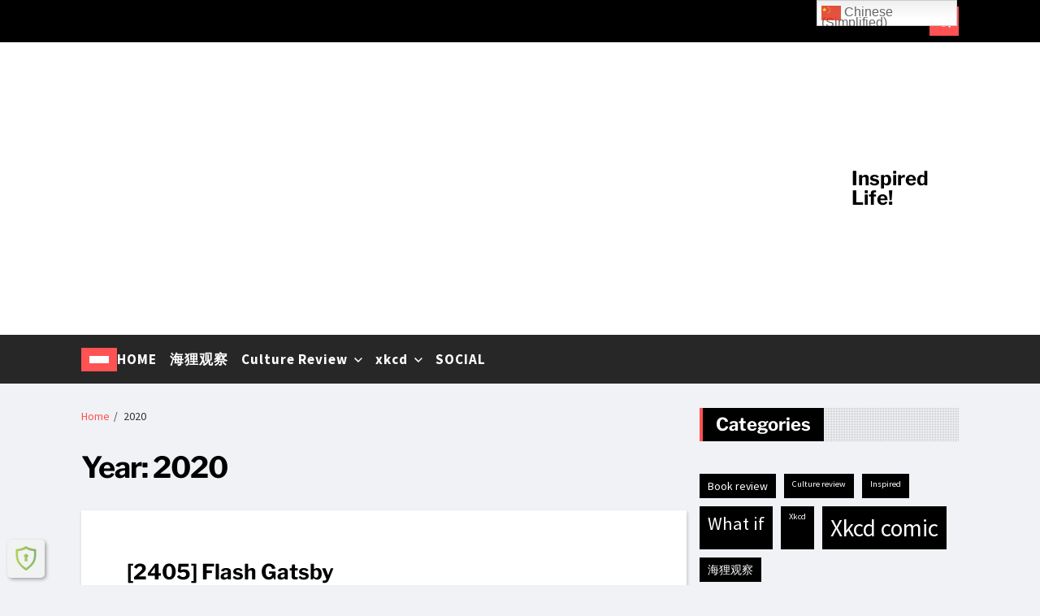

--- FILE ---
content_type: text/html; charset=UTF-8
request_url: https://inspiredlife.fun/2020/
body_size: 18284
content:
<!doctype html>
<html lang="en-US" data-theme="light">
<head>
	<meta charset="UTF-8">
	<meta name="viewport" content="width=device-width, initial-scale=1">
	<link rel="profile" href="https://gmpg.org/xfn/11">

	<title>2020 &#8211; Inspired Life!</title>
<meta name='robots' content='max-image-preview:large' />

<!-- Google Tag Manager for WordPress by gtm4wp.com -->
<script data-cfasync="false" data-pagespeed-no-defer>
	var gtm4wp_datalayer_name = "dataLayer";
	var dataLayer = dataLayer || [];
</script>
<!-- End Google Tag Manager for WordPress by gtm4wp.com --><link rel="alternate" type="application/rss+xml" title="Inspired Life! &raquo; Feed" href="https://inspiredlife.fun/feed/" />
<link rel="alternate" type="application/rss+xml" title="Inspired Life! &raquo; Comments Feed" href="https://inspiredlife.fun/comments/feed/" />
<style type="text/css" media="all">
.wpautoterms-footer{background-color:#ffffff;text-align:center;}
.wpautoterms-footer a{color:#000000;font-family:Arial, sans-serif;font-size:14px;}
.wpautoterms-footer .separator{color:#cccccc;font-family:Arial, sans-serif;font-size:14px;}</style>
<style id='wp-img-auto-sizes-contain-inline-css'>
img:is([sizes=auto i],[sizes^="auto," i]){contain-intrinsic-size:3000px 1500px}
/*# sourceURL=wp-img-auto-sizes-contain-inline-css */
</style>
<style id='wp-emoji-styles-inline-css'>

	img.wp-smiley, img.emoji {
		display: inline !important;
		border: none !important;
		box-shadow: none !important;
		height: 1em !important;
		width: 1em !important;
		margin: 0 0.07em !important;
		vertical-align: -0.1em !important;
		background: none !important;
		padding: 0 !important;
	}
/*# sourceURL=wp-emoji-styles-inline-css */
</style>
<style id='wp-block-library-inline-css'>
:root{--wp-block-synced-color:#7a00df;--wp-block-synced-color--rgb:122,0,223;--wp-bound-block-color:var(--wp-block-synced-color);--wp-editor-canvas-background:#ddd;--wp-admin-theme-color:#007cba;--wp-admin-theme-color--rgb:0,124,186;--wp-admin-theme-color-darker-10:#006ba1;--wp-admin-theme-color-darker-10--rgb:0,107,160.5;--wp-admin-theme-color-darker-20:#005a87;--wp-admin-theme-color-darker-20--rgb:0,90,135;--wp-admin-border-width-focus:2px}@media (min-resolution:192dpi){:root{--wp-admin-border-width-focus:1.5px}}.wp-element-button{cursor:pointer}:root .has-very-light-gray-background-color{background-color:#eee}:root .has-very-dark-gray-background-color{background-color:#313131}:root .has-very-light-gray-color{color:#eee}:root .has-very-dark-gray-color{color:#313131}:root .has-vivid-green-cyan-to-vivid-cyan-blue-gradient-background{background:linear-gradient(135deg,#00d084,#0693e3)}:root .has-purple-crush-gradient-background{background:linear-gradient(135deg,#34e2e4,#4721fb 50%,#ab1dfe)}:root .has-hazy-dawn-gradient-background{background:linear-gradient(135deg,#faaca8,#dad0ec)}:root .has-subdued-olive-gradient-background{background:linear-gradient(135deg,#fafae1,#67a671)}:root .has-atomic-cream-gradient-background{background:linear-gradient(135deg,#fdd79a,#004a59)}:root .has-nightshade-gradient-background{background:linear-gradient(135deg,#330968,#31cdcf)}:root .has-midnight-gradient-background{background:linear-gradient(135deg,#020381,#2874fc)}:root{--wp--preset--font-size--normal:16px;--wp--preset--font-size--huge:42px}.has-regular-font-size{font-size:1em}.has-larger-font-size{font-size:2.625em}.has-normal-font-size{font-size:var(--wp--preset--font-size--normal)}.has-huge-font-size{font-size:var(--wp--preset--font-size--huge)}.has-text-align-center{text-align:center}.has-text-align-left{text-align:left}.has-text-align-right{text-align:right}.has-fit-text{white-space:nowrap!important}#end-resizable-editor-section{display:none}.aligncenter{clear:both}.items-justified-left{justify-content:flex-start}.items-justified-center{justify-content:center}.items-justified-right{justify-content:flex-end}.items-justified-space-between{justify-content:space-between}.screen-reader-text{border:0;clip-path:inset(50%);height:1px;margin:-1px;overflow:hidden;padding:0;position:absolute;width:1px;word-wrap:normal!important}.screen-reader-text:focus{background-color:#ddd;clip-path:none;color:#444;display:block;font-size:1em;height:auto;left:5px;line-height:normal;padding:15px 23px 14px;text-decoration:none;top:5px;width:auto;z-index:100000}html :where(.has-border-color){border-style:solid}html :where([style*=border-top-color]){border-top-style:solid}html :where([style*=border-right-color]){border-right-style:solid}html :where([style*=border-bottom-color]){border-bottom-style:solid}html :where([style*=border-left-color]){border-left-style:solid}html :where([style*=border-width]){border-style:solid}html :where([style*=border-top-width]){border-top-style:solid}html :where([style*=border-right-width]){border-right-style:solid}html :where([style*=border-bottom-width]){border-bottom-style:solid}html :where([style*=border-left-width]){border-left-style:solid}html :where(img[class*=wp-image-]){height:auto;max-width:100%}:where(figure){margin:0 0 1em}html :where(.is-position-sticky){--wp-admin--admin-bar--position-offset:var(--wp-admin--admin-bar--height,0px)}@media screen and (max-width:600px){html :where(.is-position-sticky){--wp-admin--admin-bar--position-offset:0px}}

/*# sourceURL=wp-block-library-inline-css */
</style><style id='global-styles-inline-css'>
:root{--wp--preset--aspect-ratio--square: 1;--wp--preset--aspect-ratio--4-3: 4/3;--wp--preset--aspect-ratio--3-4: 3/4;--wp--preset--aspect-ratio--3-2: 3/2;--wp--preset--aspect-ratio--2-3: 2/3;--wp--preset--aspect-ratio--16-9: 16/9;--wp--preset--aspect-ratio--9-16: 9/16;--wp--preset--color--black: #000000;--wp--preset--color--cyan-bluish-gray: #abb8c3;--wp--preset--color--white: #ffffff;--wp--preset--color--pale-pink: #f78da7;--wp--preset--color--vivid-red: #cf2e2e;--wp--preset--color--luminous-vivid-orange: #ff6900;--wp--preset--color--luminous-vivid-amber: #fcb900;--wp--preset--color--light-green-cyan: #7bdcb5;--wp--preset--color--vivid-green-cyan: #00d084;--wp--preset--color--pale-cyan-blue: #8ed1fc;--wp--preset--color--vivid-cyan-blue: #0693e3;--wp--preset--color--vivid-purple: #9b51e0;--wp--preset--gradient--vivid-cyan-blue-to-vivid-purple: linear-gradient(135deg,rgb(6,147,227) 0%,rgb(155,81,224) 100%);--wp--preset--gradient--light-green-cyan-to-vivid-green-cyan: linear-gradient(135deg,rgb(122,220,180) 0%,rgb(0,208,130) 100%);--wp--preset--gradient--luminous-vivid-amber-to-luminous-vivid-orange: linear-gradient(135deg,rgb(252,185,0) 0%,rgb(255,105,0) 100%);--wp--preset--gradient--luminous-vivid-orange-to-vivid-red: linear-gradient(135deg,rgb(255,105,0) 0%,rgb(207,46,46) 100%);--wp--preset--gradient--very-light-gray-to-cyan-bluish-gray: linear-gradient(135deg,rgb(238,238,238) 0%,rgb(169,184,195) 100%);--wp--preset--gradient--cool-to-warm-spectrum: linear-gradient(135deg,rgb(74,234,220) 0%,rgb(151,120,209) 20%,rgb(207,42,186) 40%,rgb(238,44,130) 60%,rgb(251,105,98) 80%,rgb(254,248,76) 100%);--wp--preset--gradient--blush-light-purple: linear-gradient(135deg,rgb(255,206,236) 0%,rgb(152,150,240) 100%);--wp--preset--gradient--blush-bordeaux: linear-gradient(135deg,rgb(254,205,165) 0%,rgb(254,45,45) 50%,rgb(107,0,62) 100%);--wp--preset--gradient--luminous-dusk: linear-gradient(135deg,rgb(255,203,112) 0%,rgb(199,81,192) 50%,rgb(65,88,208) 100%);--wp--preset--gradient--pale-ocean: linear-gradient(135deg,rgb(255,245,203) 0%,rgb(182,227,212) 50%,rgb(51,167,181) 100%);--wp--preset--gradient--electric-grass: linear-gradient(135deg,rgb(202,248,128) 0%,rgb(113,206,126) 100%);--wp--preset--gradient--midnight: linear-gradient(135deg,rgb(2,3,129) 0%,rgb(40,116,252) 100%);--wp--preset--font-size--small: 13px;--wp--preset--font-size--medium: 20px;--wp--preset--font-size--large: 36px;--wp--preset--font-size--x-large: 42px;--wp--preset--spacing--20: 0.44rem;--wp--preset--spacing--30: 0.67rem;--wp--preset--spacing--40: 1rem;--wp--preset--spacing--50: 1.5rem;--wp--preset--spacing--60: 2.25rem;--wp--preset--spacing--70: 3.38rem;--wp--preset--spacing--80: 5.06rem;--wp--preset--shadow--natural: 6px 6px 9px rgba(0, 0, 0, 0.2);--wp--preset--shadow--deep: 12px 12px 50px rgba(0, 0, 0, 0.4);--wp--preset--shadow--sharp: 6px 6px 0px rgba(0, 0, 0, 0.2);--wp--preset--shadow--outlined: 6px 6px 0px -3px rgb(255, 255, 255), 6px 6px rgb(0, 0, 0);--wp--preset--shadow--crisp: 6px 6px 0px rgb(0, 0, 0);}:where(.is-layout-flex){gap: 0.5em;}:where(.is-layout-grid){gap: 0.5em;}body .is-layout-flex{display: flex;}.is-layout-flex{flex-wrap: wrap;align-items: center;}.is-layout-flex > :is(*, div){margin: 0;}body .is-layout-grid{display: grid;}.is-layout-grid > :is(*, div){margin: 0;}:where(.wp-block-columns.is-layout-flex){gap: 2em;}:where(.wp-block-columns.is-layout-grid){gap: 2em;}:where(.wp-block-post-template.is-layout-flex){gap: 1.25em;}:where(.wp-block-post-template.is-layout-grid){gap: 1.25em;}.has-black-color{color: var(--wp--preset--color--black) !important;}.has-cyan-bluish-gray-color{color: var(--wp--preset--color--cyan-bluish-gray) !important;}.has-white-color{color: var(--wp--preset--color--white) !important;}.has-pale-pink-color{color: var(--wp--preset--color--pale-pink) !important;}.has-vivid-red-color{color: var(--wp--preset--color--vivid-red) !important;}.has-luminous-vivid-orange-color{color: var(--wp--preset--color--luminous-vivid-orange) !important;}.has-luminous-vivid-amber-color{color: var(--wp--preset--color--luminous-vivid-amber) !important;}.has-light-green-cyan-color{color: var(--wp--preset--color--light-green-cyan) !important;}.has-vivid-green-cyan-color{color: var(--wp--preset--color--vivid-green-cyan) !important;}.has-pale-cyan-blue-color{color: var(--wp--preset--color--pale-cyan-blue) !important;}.has-vivid-cyan-blue-color{color: var(--wp--preset--color--vivid-cyan-blue) !important;}.has-vivid-purple-color{color: var(--wp--preset--color--vivid-purple) !important;}.has-black-background-color{background-color: var(--wp--preset--color--black) !important;}.has-cyan-bluish-gray-background-color{background-color: var(--wp--preset--color--cyan-bluish-gray) !important;}.has-white-background-color{background-color: var(--wp--preset--color--white) !important;}.has-pale-pink-background-color{background-color: var(--wp--preset--color--pale-pink) !important;}.has-vivid-red-background-color{background-color: var(--wp--preset--color--vivid-red) !important;}.has-luminous-vivid-orange-background-color{background-color: var(--wp--preset--color--luminous-vivid-orange) !important;}.has-luminous-vivid-amber-background-color{background-color: var(--wp--preset--color--luminous-vivid-amber) !important;}.has-light-green-cyan-background-color{background-color: var(--wp--preset--color--light-green-cyan) !important;}.has-vivid-green-cyan-background-color{background-color: var(--wp--preset--color--vivid-green-cyan) !important;}.has-pale-cyan-blue-background-color{background-color: var(--wp--preset--color--pale-cyan-blue) !important;}.has-vivid-cyan-blue-background-color{background-color: var(--wp--preset--color--vivid-cyan-blue) !important;}.has-vivid-purple-background-color{background-color: var(--wp--preset--color--vivid-purple) !important;}.has-black-border-color{border-color: var(--wp--preset--color--black) !important;}.has-cyan-bluish-gray-border-color{border-color: var(--wp--preset--color--cyan-bluish-gray) !important;}.has-white-border-color{border-color: var(--wp--preset--color--white) !important;}.has-pale-pink-border-color{border-color: var(--wp--preset--color--pale-pink) !important;}.has-vivid-red-border-color{border-color: var(--wp--preset--color--vivid-red) !important;}.has-luminous-vivid-orange-border-color{border-color: var(--wp--preset--color--luminous-vivid-orange) !important;}.has-luminous-vivid-amber-border-color{border-color: var(--wp--preset--color--luminous-vivid-amber) !important;}.has-light-green-cyan-border-color{border-color: var(--wp--preset--color--light-green-cyan) !important;}.has-vivid-green-cyan-border-color{border-color: var(--wp--preset--color--vivid-green-cyan) !important;}.has-pale-cyan-blue-border-color{border-color: var(--wp--preset--color--pale-cyan-blue) !important;}.has-vivid-cyan-blue-border-color{border-color: var(--wp--preset--color--vivid-cyan-blue) !important;}.has-vivid-purple-border-color{border-color: var(--wp--preset--color--vivid-purple) !important;}.has-vivid-cyan-blue-to-vivid-purple-gradient-background{background: var(--wp--preset--gradient--vivid-cyan-blue-to-vivid-purple) !important;}.has-light-green-cyan-to-vivid-green-cyan-gradient-background{background: var(--wp--preset--gradient--light-green-cyan-to-vivid-green-cyan) !important;}.has-luminous-vivid-amber-to-luminous-vivid-orange-gradient-background{background: var(--wp--preset--gradient--luminous-vivid-amber-to-luminous-vivid-orange) !important;}.has-luminous-vivid-orange-to-vivid-red-gradient-background{background: var(--wp--preset--gradient--luminous-vivid-orange-to-vivid-red) !important;}.has-very-light-gray-to-cyan-bluish-gray-gradient-background{background: var(--wp--preset--gradient--very-light-gray-to-cyan-bluish-gray) !important;}.has-cool-to-warm-spectrum-gradient-background{background: var(--wp--preset--gradient--cool-to-warm-spectrum) !important;}.has-blush-light-purple-gradient-background{background: var(--wp--preset--gradient--blush-light-purple) !important;}.has-blush-bordeaux-gradient-background{background: var(--wp--preset--gradient--blush-bordeaux) !important;}.has-luminous-dusk-gradient-background{background: var(--wp--preset--gradient--luminous-dusk) !important;}.has-pale-ocean-gradient-background{background: var(--wp--preset--gradient--pale-ocean) !important;}.has-electric-grass-gradient-background{background: var(--wp--preset--gradient--electric-grass) !important;}.has-midnight-gradient-background{background: var(--wp--preset--gradient--midnight) !important;}.has-small-font-size{font-size: var(--wp--preset--font-size--small) !important;}.has-medium-font-size{font-size: var(--wp--preset--font-size--medium) !important;}.has-large-font-size{font-size: var(--wp--preset--font-size--large) !important;}.has-x-large-font-size{font-size: var(--wp--preset--font-size--x-large) !important;}
/*# sourceURL=global-styles-inline-css */
</style>

<style id='classic-theme-styles-inline-css'>
/*! This file is auto-generated */
.wp-block-button__link{color:#fff;background-color:#32373c;border-radius:9999px;box-shadow:none;text-decoration:none;padding:calc(.667em + 2px) calc(1.333em + 2px);font-size:1.125em}.wp-block-file__button{background:#32373c;color:#fff;text-decoration:none}
/*# sourceURL=/wp-includes/css/classic-themes.min.css */
</style>
<link rel='stylesheet' id='wpautoterms_css-css' href='https://inspiredlife.fun/wp-content/plugins/auto-terms-of-service-and-privacy-policy/css/wpautoterms.css?ver=6.9' media='all' />
<link rel='stylesheet' id='swiper-css' href='https://inspiredlife.fun/wp-content/themes/magazine-saga/assets/lib/swiper/swiper-bundle.min.css?ver=6.9' media='all' />
<link rel='stylesheet' id='magazine-saga-style-css' href='https://inspiredlife.fun/wp-content/themes/magazine-saga/style.css?ver=1.2.7' media='all' />
<link rel='stylesheet' id='magazine-saga-google-fonts-css' href='https://inspiredlife.fun/wp-content/fonts/debce9aa824025dfa6a2b58c87fb5c73.css' media='all' />
<script src="https://inspiredlife.fun/wp-includes/js/jquery/jquery.min.js?ver=3.7.1" id="jquery-core-js" type="c938822ee4db876b6a952a41-text/javascript"></script>
<script src="https://inspiredlife.fun/wp-includes/js/jquery/jquery-migrate.min.js?ver=3.4.1" id="jquery-migrate-js" type="c938822ee4db876b6a952a41-text/javascript"></script>
<script src="https://inspiredlife.fun/wp-includes/js/dist/dom-ready.min.js?ver=f77871ff7694fffea381" id="wp-dom-ready-js" type="c938822ee4db876b6a952a41-text/javascript"></script>
<script src="https://inspiredlife.fun/wp-content/plugins/auto-terms-of-service-and-privacy-policy/js/base.js?ver=3.0.4" id="wpautoterms_base-js" type="c938822ee4db876b6a952a41-text/javascript"></script>
<link rel="https://api.w.org/" href="https://inspiredlife.fun/wp-json/" /><link rel="EditURI" type="application/rsd+xml" title="RSD" href="https://inspiredlife.fun/xmlrpc.php?rsd" />
<meta name="generator" content="WordPress 6.9" />

<!-- Google Tag Manager for WordPress by gtm4wp.com -->
<!-- GTM Container placement set to automatic -->
<script data-cfasync="false" data-pagespeed-no-defer>
	var dataLayer_content = {"pagePostType":"post","pagePostType2":"year-post"};
	dataLayer.push( dataLayer_content );
</script>
<script data-cfasync="false" data-pagespeed-no-defer>
(function(w,d,s,l,i){w[l]=w[l]||[];w[l].push({'gtm.start':
new Date().getTime(),event:'gtm.js'});var f=d.getElementsByTagName(s)[0],
j=d.createElement(s),dl=l!='dataLayer'?'&l='+l:'';j.async=true;j.src=
'//www.googletagmanager.com/gtm.js?id='+i+dl;f.parentNode.insertBefore(j,f);
})(window,document,'script','dataLayer','GTM-PRQRFPC');
</script>
<!-- End Google Tag Manager for WordPress by gtm4wp.com --><style>.recentcomments a{display:inline !important;padding:0 !important;margin:0 !important;}</style></head>

<body class="archive date wp-embed-responsive wp-theme-magazine-saga hfeed has-sticky-menu header_style_1 has-sidebar right-sidebar has-sticky-sidebar component_style_1">


<!-- GTM Container placement set to automatic -->
<!-- Google Tag Manager (noscript) -->
				<noscript><iframe src="https://www.googletagmanager.com/ns.html?id=GTM-PRQRFPC" height="0" width="0" style="display:none;visibility:hidden" aria-hidden="true"></iframe></noscript>
<!-- End Google Tag Manager (noscript) -->

<div id="page" class="site">

	
	<a class="skip-link screen-reader-text" href="#site-content-wrapper">Skip to content</a>

	
	
<div class="site-header-row-wrapper magazine-saga-topbar-row hide-on-mobile">
	<div class="wrapper wide-max-width">
		<div class="magazine-saga-topbar-wrapper">
			<div class="magazine-saga-topbar-first">
							</div>
			<div class="magazine-saga-topbar-last">
				<div class="magazine-saga-social-nav"><ul id="menu-mainmenu" class=" reset-list-style magazine-saga-social-icons style_1 as_color theme_color"><li id="menu-item-286" class="menu-item menu-item-type-custom menu-item-object-custom menu-item-home menu-item-286"><a href="https://inspiredlife.fun"><svg class="svg-icon" aria-hidden="true" role="img" focusable="false" xmlns="http://www.w3.org/2000/svg" width="16" height="16" viewBox="0 0 16 16"><path d="M6.354 5.5H4a3 3 0 0 0 0 6h3a3 3 0 0 0 2.83-4H9c-.086 0-.17.01-.25.031A2 2 0 0 1 7 10.5H4a2 2 0 1 1 0-4h1.535c.218-.376.495-.714.82-1z" /><path d="M9 5.5a3 3 0 0 0-2.83 4h1.098A2 2 0 0 1 9 6.5h3a2 2 0 1 1 0 4h-1.535a4.02 4.02 0 0 1-.82 1H12a3 3 0 1 0 0-6H9z" /></svg><span class="screen-reader-text">HOME</span></a></li>
<li id="menu-item-292" class="menu-item menu-item-type-taxonomy menu-item-object-category menu-item-292"><a href="https://inspiredlife.fun/category/inspired/%e6%b5%b7%e7%8b%b8%e8%a7%82%e5%af%9f/"><svg class="svg-icon" aria-hidden="true" role="img" focusable="false" xmlns="http://www.w3.org/2000/svg" width="16" height="16" viewBox="0 0 16 16"><path d="M6.354 5.5H4a3 3 0 0 0 0 6h3a3 3 0 0 0 2.83-4H9c-.086 0-.17.01-.25.031A2 2 0 0 1 7 10.5H4a2 2 0 1 1 0-4h1.535c.218-.376.495-.714.82-1z" /><path d="M9 5.5a3 3 0 0 0-2.83 4h1.098A2 2 0 0 1 9 6.5h3a2 2 0 1 1 0 4h-1.535a4.02 4.02 0 0 1-.82 1H12a3 3 0 1 0 0-6H9z" /></svg><span class="screen-reader-text">海狸观察</span></a></li>
<li id="menu-item-296" class="menu-item menu-item-type-taxonomy menu-item-object-category menu-item-296"><a href="https://inspiredlife.fun/category/culture-review/"><svg class="svg-icon" aria-hidden="true" role="img" focusable="false" xmlns="http://www.w3.org/2000/svg" width="16" height="16" viewBox="0 0 16 16"><path d="M6.354 5.5H4a3 3 0 0 0 0 6h3a3 3 0 0 0 2.83-4H9c-.086 0-.17.01-.25.031A2 2 0 0 1 7 10.5H4a2 2 0 1 1 0-4h1.535c.218-.376.495-.714.82-1z" /><path d="M9 5.5a3 3 0 0 0-2.83 4h1.098A2 2 0 0 1 9 6.5h3a2 2 0 1 1 0 4h-1.535a4.02 4.02 0 0 1-.82 1H12a3 3 0 1 0 0-6H9z" /></svg><span class="screen-reader-text">Culture Review</span></a></li>
<li id="menu-item-293" class="menu-item menu-item-type-taxonomy menu-item-object-category menu-item-293"><a href="https://inspiredlife.fun/category/xkcd/"><svg class="svg-icon" aria-hidden="true" role="img" focusable="false" xmlns="http://www.w3.org/2000/svg" width="16" height="16" viewBox="0 0 16 16"><path d="M6.354 5.5H4a3 3 0 0 0 0 6h3a3 3 0 0 0 2.83-4H9c-.086 0-.17.01-.25.031A2 2 0 0 1 7 10.5H4a2 2 0 1 1 0-4h1.535c.218-.376.495-.714.82-1z" /><path d="M9 5.5a3 3 0 0 0-2.83 4h1.098A2 2 0 0 1 9 6.5h3a2 2 0 1 1 0 4h-1.535a4.02 4.02 0 0 1-.82 1H12a3 3 0 1 0 0-6H9z" /></svg><span class="screen-reader-text">xkcd</span></a></li>
<li id="menu-item-290" class="menu-item menu-item-type-custom menu-item-object-custom menu-item-290"><a href="https://letus.inspiredlife.fun/"><svg class="svg-icon" aria-hidden="true" role="img" focusable="false" xmlns="http://www.w3.org/2000/svg" width="16" height="16" viewBox="0 0 16 16"><path d="M6.354 5.5H4a3 3 0 0 0 0 6h3a3 3 0 0 0 2.83-4H9c-.086 0-.17.01-.25.031A2 2 0 0 1 7 10.5H4a2 2 0 1 1 0-4h1.535c.218-.376.495-.714.82-1z" /><path d="M9 5.5a3 3 0 0 0-2.83 4h1.098A2 2 0 0 1 9 6.5h3a2 2 0 1 1 0 4h-1.535a4.02 4.02 0 0 1-.82 1H12a3 3 0 1 0 0-6H9z" /></svg><span class="screen-reader-text">SOCIAL</span></a></li>
</ul></div>			<div class="magazine-saga-search-toggle">
				<button class="magazine-saga-search-canvas-btn magazine-saga-search search-icon toggle-canvas-modal toggle " aria-expanded="false" data-modal=".magazine-saga-search-block" data-body-class="showing-search-modal" data-focus=".magazine-saga-search-block .search-field">
					<span class="search-label">Search</span>
					<svg class="svg-icon" aria-hidden="true" role="img" focusable="false" xmlns="http://www.w3.org/2000/svg" width="18" height="18" viewBox="0 0 23 23"><path fill="currentColor" d="M38.710696,48.0601792 L43,52.3494831 L41.3494831,54 L37.0601792,49.710696 C35.2632422,51.1481185 32.9839107,52.0076499 30.5038249,52.0076499 C24.7027226,52.0076499 20,47.3049272 20,41.5038249 C20,35.7027226 24.7027226,31 30.5038249,31 C36.3049272,31 41.0076499,35.7027226 41.0076499,41.5038249 C41.0076499,43.9839107 40.1481185,46.2632422 38.710696,48.0601792 Z M36.3875844,47.1716785 C37.8030221,45.7026647 38.6734666,43.7048964 38.6734666,41.5038249 C38.6734666,36.9918565 35.0157934,33.3341833 30.5038249,33.3341833 C25.9918565,33.3341833 22.3341833,36.9918565 22.3341833,41.5038249 C22.3341833,46.0157934 25.9918565,49.6734666 30.5038249,49.6734666 C32.7048964,49.6734666 34.7026647,48.8030221 36.1716785,47.3875844 C36.2023931,47.347638 36.2360451,47.3092237 36.2726343,47.2726343 C36.3092237,47.2360451 36.347638,47.2023931 36.3875844,47.1716785 Z" transform="translate(-20 -31)" /></svg>				</button>
			</div>
						</div>
		</div> 
	</div>
</div>

<header id="masthead" class="site-header-row-wrapper site-header magazine-saga-site-header" role="banner" >
	<div class="magazine-saga-site-branding-row">
		<div class="wrapper">
			<div class="magazine-saga-site-brand-ad-wrapper">
				<div class="magazine-saga-site-branding-main">
					
<div class="site-branding">

			<h1 class="site-title"><a href="https://inspiredlife.fun/">Inspired Life!</a></h1>
		
	</div><!-- .site-branding -->
				</div>
							</div>
		</div> <!-- .wrapper -->
	</div>
</header>

<div class="site-header-row-wrapper magazine-saga-primary-bar-row sticky-menu">
	<div class="primary-bar-row-wrapper">
		<div class="wrapper">
			<div class="magazine-saga-primary-bar-wrapper">

						<div class="magazine-saga-offcanvas-toggle">
			<button class="magazine-saga-off-canvas-btn toggle toggle-off-canvas toggle-canvas-modal" data-modal=".magazine-saga-canvas-block" data-body-class="showing-offcanvas-modal" data-focus=".magazine-saga-off-canvas-close" aria-expanded="false">
				<span class="off-canvas-bars">
					<span class="bar-top"></span>
					<span class="bar-mid"></span>
					<span class="bar-low"></span>
				</span>
				<span class="toggle-text screen-reader-text">
					Off Canvas				</span>
			</button>
		</div>
				<div id="site-navigation" class="main-navigation magazine-saga-primary-nav left-aligned-menu">
			
							<nav class="primary-menu-wrapper" aria-label="Primary">
					<ul class="primary-menu reset-list-style delimiter-icon2">
					<li class="menu-item menu-item-type-custom menu-item-object-custom menu-item-home menu-item-286"><a href="https://inspiredlife.fun">HOME</a></li>
<li class="menu-item menu-item-type-taxonomy menu-item-object-category menu-item-292"><a href="https://inspiredlife.fun/category/inspired/%e6%b5%b7%e7%8b%b8%e8%a7%82%e5%af%9f/">海狸观察</a></li>
<li class="menu-item menu-item-type-taxonomy menu-item-object-category menu-item-has-children menu-item-296"><a href="https://inspiredlife.fun/category/culture-review/">Culture Review<span class="icon"><svg class="svg-icon" aria-hidden="true" role="img" focusable="false" xmlns="http://www.w3.org/2000/svg" width="20" height="12" viewBox="0 0 20 12"><polygon fill="" fill-rule="evenodd" points="1319.899 365.778 1327.678 358 1329.799 360.121 1319.899 370.021 1310 360.121 1312.121 358" transform="translate(-1310 -358)" /></svg></span></a>
<ul class="sub-menu">
	<li id="menu-item-297" class="menu-item menu-item-type-taxonomy menu-item-object-category menu-item-297"><a href="https://inspiredlife.fun/category/culture-review/book-review/">Book Review</a></li>
</ul>
</li>
<li class="menu-item menu-item-type-taxonomy menu-item-object-category menu-item-has-children menu-item-293"><a href="https://inspiredlife.fun/category/xkcd/">xkcd<span class="icon"><svg class="svg-icon" aria-hidden="true" role="img" focusable="false" xmlns="http://www.w3.org/2000/svg" width="20" height="12" viewBox="0 0 20 12"><polygon fill="" fill-rule="evenodd" points="1319.899 365.778 1327.678 358 1329.799 360.121 1319.899 370.021 1310 360.121 1312.121 358" transform="translate(-1310 -358)" /></svg></span></a>
<ul class="sub-menu">
	<li id="menu-item-12298" class="menu-item menu-item-type-taxonomy menu-item-object-category menu-item-12298"><a href="https://inspiredlife.fun/category/xkcd/xkcd-comic/">xkcd comic</a></li>
	<li id="menu-item-294" class="menu-item menu-item-type-taxonomy menu-item-object-category menu-item-294"><a href="https://inspiredlife.fun/category/xkcd/what-if/">what if</a></li>
</ul>
</li>
<li class="menu-item menu-item-type-custom menu-item-object-custom menu-item-290"><a href="https://letus.inspiredlife.fun/">SOCIAL</a></li>
					</ul>
				</nav><!-- .primary-menu-wrapper -->
					</div>
				<div class="site-branding">
									<h1 class="site-title"><a href="https://inspiredlife.fun/">Inspired Life!</a></h1>
								</div>
		
				<div class="secondary-navigation magazine-saga-secondary-nav">
									</div>

			</div>
			
		</div>
	</div>
</div>

	
	<div id="site-content-wrapper">

	<main id="site-content" role="main" class="wrapper wide-max-width">

	<div id="primary" class="content-area" data-template="archive_style_1">

		<div class="primary-content-area-wrapper">

			<div class="magazine-saga-breadcrumb-wrapper"><div role="navigation" aria-label="Breadcrumbs" class="breadcrumb-trail breadcrumbs" itemprop="breadcrumb"><div class="reset-list-style"><ul class="trail-items" itemscope itemtype="http://schema.org/BreadcrumbList"><meta name="numberOfItems" content="2" /><meta name="itemListOrder" content="Ascending" /><li itemprop="itemListElement" itemscope itemtype="http://schema.org/ListItem" class="trail-item trail-begin"><a href="https://inspiredlife.fun/" rel="home" itemprop="item"><span itemprop="name">Home</span></a><meta itemprop="position" content="1" /></li><li itemprop="itemListElement" itemscope itemtype="http://schema.org/ListItem" class="trail-item trail-end"><span itemprop="item"><span itemprop="name">2020</span></span><meta itemprop="position" content="2" /></li></ul></div></div></div>			
			
				<header class="page-header wide-max-width">
					<h1 class="page-title">Year: <span>2020</span></h1>				</header><!-- .page-header -->

				<div class="magazine-saga-posts-lists magazine-saga-archive_style_1">
	<article id="post-13982" class="magazine-saga-card-box post-13982 post type-post status-publish format-standard has-post-thumbnail hentry category-xkcd-comic tag-xkcd tag-xkcd- tag-xkcd-comic">

		<div class="article-block-wrapper">
			
			
				<header class="entry-header">
										<h2 class="entry-title">
						<a href="https://inspiredlife.fun/2020/12/30/2405-flash-gatsby/" class="magazine-saga-limit-lines ">[2405] Flash Gatsby</a>
					</h2>
											<div class="entry-meta">
										<ul class="magazine-saga-entry-meta">
									<li class="magazine-saga-meta post-author">
						<span class="meta-text">
							By <a href="https://inspiredlife.fun/author/xkcd/">xkcd</a>						</span>
					</li>
										<li class="magazine-saga-meta post-date">
						<span class="meta-text">
							December 30, 2020						</span>
					</li>
											<li class="magazine-saga-meta post-comment">
														<span class="meta-text">
								<a href="https://inspiredlife.fun/2020/12/30/2405-flash-gatsby/#respond">
									0 comments								</a>
							</span>
						</li>
						
			</ul>
									</div>
									</header>

															<div class="entry-image img-animate-zoom">
							<a href="https://inspiredlife.fun/2020/12/30/2405-flash-gatsby/">
								<figure class="featured-media">
									<img width="326" height="352" src="https://inspiredlife.fun/wp-content/uploads/2021/01/2405.png" class="attachment-magazine-saga-cover-image size-magazine-saga-cover-image wp-post-image" alt="" decoding="async" fetchpriority="high" srcset="https://inspiredlife.fun/wp-content/uploads/2021/01/2405.png 326w, https://inspiredlife.fun/wp-content/uploads/2021/01/2405-278x300.png 278w, https://inspiredlife.fun/wp-content/uploads/2021/01/2405-139x150.png 139w" sizes="(max-width: 326px) 100vw, 326px" />								</figure><!-- .featured-media -->
							</a>
						</div><!-- .entry-image -->
									
			
			<div class="entry-summary">
				<p>Title Text:Protip: At midnight your excuse for not having read The Great Gatsby can switch from &#8220;I&#8217;m worried about violating copyright&#8221; to &#8220;I think my copy requires Flash.&#8221; Origin:https://xkcd.com/2405/ https://www.explainxkcd.com/wiki/index.php/2405:_Flash_Gatsby 会动的盖茨比 小建议：到了午夜，你那没看过《了不起的盖茨比》的借口就可以换换，不说“我担心侵犯版权”，而是说“我认为我的翻版需要Flash支持。” http://xkcd.i&hellip; Read more</p>
							</div>

					 <div class="entry-categories">
			<div class="magazine-saga-entry-categories style_1">

									<span class="category-label"><svg class="svg-icon" aria-hidden="true" role="img" focusable="false" xmlns="http://www.w3.org/2000/svg" width="20" height="19" viewBox="0 0 20 19"><path fill="" d="M2.8,1.85 C2.275329,1.85 1.85,2.27532949 1.85,2.8 L1.85,15.4 C1.85,15.9246705 2.275329,16.35 2.8,16.35 L17.2,16.35 C17.724671,16.35 18.15,15.9246705 18.15,15.4 L18.15,5.5 C18.15,4.97532949 17.724671,4.55 17.2,4.55 L9.1,4.55 C8.8158,4.55 8.550403,4.40796403 8.392757,4.17149517 L6.845094,1.85 L2.8,1.85 Z M17.2,2.85 C18.663555,2.85 19.85,4.03644541 19.85,5.5 L19.85,15.4 C19.85,16.8635546 18.663555,18.05 17.2,18.05 L2.8,18.05 C1.336445,18.05 0.15,16.8635546 0.15,15.4 L0.15,2.8 C0.15,1.33644541 1.336445,0.15 2.8,0.15 L7.3,0.15 C7.5842,0.15 7.849597,0.292035965 8.007243,0.528504833 L9.554906,2.85 L17.2,2.85 Z" /></svg>Categories:</span>
				
				<div class="category-list">
					<a href="https://inspiredlife.fun/category/xkcd/xkcd-comic/" rel="category tag">xkcd comic</a>				</div>
			</div>
		</div><!-- .entry-categories -->
					
		</div>

	</article><!-- #post-13982 -->

	
	<article id="post-13978" class="magazine-saga-card-box post-13978 post type-post status-publish format-standard has-post-thumbnail hentry category-xkcd-comic tag-xkcd tag-xkcd- tag-xkcd-comic">

		<div class="article-block-wrapper">
			
			
				<header class="entry-header">
										<h2 class="entry-title">
						<a href="https://inspiredlife.fun/2020/12/28/2404-first-thing/" class="magazine-saga-limit-lines ">[2404] First Thing</a>
					</h2>
											<div class="entry-meta">
										<ul class="magazine-saga-entry-meta">
									<li class="magazine-saga-meta post-author">
						<span class="meta-text">
							By <a href="https://inspiredlife.fun/author/xkcd/">xkcd</a>						</span>
					</li>
										<li class="magazine-saga-meta post-date">
						<span class="meta-text">
							December 28, 2020						</span>
					</li>
											<li class="magazine-saga-meta post-comment">
														<span class="meta-text">
								<a href="https://inspiredlife.fun/2020/12/28/2404-first-thing/#respond">
									0 comments								</a>
							</span>
						</li>
						
			</ul>
									</div>
									</header>

															<div class="entry-image img-animate-zoom">
							<a href="https://inspiredlife.fun/2020/12/28/2404-first-thing/">
								<figure class="featured-media">
									<img width="254" height="365" src="https://inspiredlife.fun/wp-content/uploads/2021/01/2404.png" class="attachment-magazine-saga-cover-image size-magazine-saga-cover-image wp-post-image" alt="" decoding="async" loading="lazy" srcset="https://inspiredlife.fun/wp-content/uploads/2021/01/2404.png 254w, https://inspiredlife.fun/wp-content/uploads/2021/01/2404-209x300.png 209w, https://inspiredlife.fun/wp-content/uploads/2021/01/2404-104x150.png 104w" sizes="auto, (max-width: 254px) 100vw, 254px" />								</figure><!-- .featured-media -->
							</a>
						</div><!-- .entry-image -->
									
			
			<div class="entry-summary">
				<p>Title Text:Then I&#8217;m going to go on a weeks-long somatic hypermutation bender, producing ever-more targeted antibodies, while I continue to remain distanced and follow guidance from public health authorities. Origin:https://xkcd.com/2404/ https://www.explainxkcd.com/wiki/index.php/2404:_First_Thing 第一件事 然后，我将进行为期一周的体细胞高频突变，产生越来越多的靶向抗体，同时我会继续与人群保持距离，并遵循公共卫生当局的指导。 http://xkcd.i&hellip; Read more</p>
							</div>

					 <div class="entry-categories">
			<div class="magazine-saga-entry-categories style_1">

									<span class="category-label"><svg class="svg-icon" aria-hidden="true" role="img" focusable="false" xmlns="http://www.w3.org/2000/svg" width="20" height="19" viewBox="0 0 20 19"><path fill="" d="M2.8,1.85 C2.275329,1.85 1.85,2.27532949 1.85,2.8 L1.85,15.4 C1.85,15.9246705 2.275329,16.35 2.8,16.35 L17.2,16.35 C17.724671,16.35 18.15,15.9246705 18.15,15.4 L18.15,5.5 C18.15,4.97532949 17.724671,4.55 17.2,4.55 L9.1,4.55 C8.8158,4.55 8.550403,4.40796403 8.392757,4.17149517 L6.845094,1.85 L2.8,1.85 Z M17.2,2.85 C18.663555,2.85 19.85,4.03644541 19.85,5.5 L19.85,15.4 C19.85,16.8635546 18.663555,18.05 17.2,18.05 L2.8,18.05 C1.336445,18.05 0.15,16.8635546 0.15,15.4 L0.15,2.8 C0.15,1.33644541 1.336445,0.15 2.8,0.15 L7.3,0.15 C7.5842,0.15 7.849597,0.292035965 8.007243,0.528504833 L9.554906,2.85 L17.2,2.85 Z" /></svg>Categories:</span>
				
				<div class="category-list">
					<a href="https://inspiredlife.fun/category/xkcd/xkcd-comic/" rel="category tag">xkcd comic</a>				</div>
			</div>
		</div><!-- .entry-categories -->
					
		</div>

	</article><!-- #post-13978 -->

	
	<article id="post-13974" class="magazine-saga-card-box post-13974 post type-post status-publish format-standard has-post-thumbnail hentry category-xkcd-comic tag-xkcd tag-xkcd- tag-xkcd-comic">

		<div class="article-block-wrapper">
			
			
				<header class="entry-header">
										<h2 class="entry-title">
						<a href="https://inspiredlife.fun/2020/12/25/2403-wrapping-paper/" class="magazine-saga-limit-lines ">[2403] Wrapping Paper</a>
					</h2>
											<div class="entry-meta">
										<ul class="magazine-saga-entry-meta">
									<li class="magazine-saga-meta post-author">
						<span class="meta-text">
							By <a href="https://inspiredlife.fun/author/xkcd/">xkcd</a>						</span>
					</li>
										<li class="magazine-saga-meta post-date">
						<span class="meta-text">
							December 25, 2020						</span>
					</li>
											<li class="magazine-saga-meta post-comment">
														<span class="meta-text">
								<a href="https://inspiredlife.fun/2020/12/25/2403-wrapping-paper/#respond">
									0 comments								</a>
							</span>
						</li>
						
			</ul>
									</div>
									</header>

															<div class="entry-image img-animate-zoom">
							<a href="https://inspiredlife.fun/2020/12/25/2403-wrapping-paper/">
								<figure class="featured-media">
									<img width="310" height="341" src="https://inspiredlife.fun/wp-content/uploads/2021/01/2403.png" class="attachment-magazine-saga-cover-image size-magazine-saga-cover-image wp-post-image" alt="" decoding="async" loading="lazy" srcset="https://inspiredlife.fun/wp-content/uploads/2021/01/2403.png 310w, https://inspiredlife.fun/wp-content/uploads/2021/01/2403-273x300.png 273w, https://inspiredlife.fun/wp-content/uploads/2021/01/2403-136x150.png 136w" sizes="auto, (max-width: 310px) 100vw, 310px" />								</figure><!-- .featured-media -->
							</a>
						</div><!-- .entry-image -->
									
			
			<div class="entry-summary">
				<p>Title Text:Wow, rude of you to regift literally every gift that you or anyone else has ever received. Origin:https://xkcd.com/2403/ https://www.explainxkcd.com/wiki/index.php/2403:_Wrapping_Paper 包装纸 哇，你真差劲，你把自己或别人收到的每份礼物都转送出去。 http://xkcd.in/comic?lg=cn&amp;id=2403 该漫画于2020年圣诞节发布，在这一天，传统上庆祝圣诞节的人们（在许多国家/地区）将打开礼物。 在这部漫画中，梅根（Megan）正在打开礼物，而库伯（Cueball）则在看（也许这是他给她的礼物）。前提是礼物的定义&hellip; Read more</p>
							</div>

					 <div class="entry-categories">
			<div class="magazine-saga-entry-categories style_1">

									<span class="category-label"><svg class="svg-icon" aria-hidden="true" role="img" focusable="false" xmlns="http://www.w3.org/2000/svg" width="20" height="19" viewBox="0 0 20 19"><path fill="" d="M2.8,1.85 C2.275329,1.85 1.85,2.27532949 1.85,2.8 L1.85,15.4 C1.85,15.9246705 2.275329,16.35 2.8,16.35 L17.2,16.35 C17.724671,16.35 18.15,15.9246705 18.15,15.4 L18.15,5.5 C18.15,4.97532949 17.724671,4.55 17.2,4.55 L9.1,4.55 C8.8158,4.55 8.550403,4.40796403 8.392757,4.17149517 L6.845094,1.85 L2.8,1.85 Z M17.2,2.85 C18.663555,2.85 19.85,4.03644541 19.85,5.5 L19.85,15.4 C19.85,16.8635546 18.663555,18.05 17.2,18.05 L2.8,18.05 C1.336445,18.05 0.15,16.8635546 0.15,15.4 L0.15,2.8 C0.15,1.33644541 1.336445,0.15 2.8,0.15 L7.3,0.15 C7.5842,0.15 7.849597,0.292035965 8.007243,0.528504833 L9.554906,2.85 L17.2,2.85 Z" /></svg>Categories:</span>
				
				<div class="category-list">
					<a href="https://inspiredlife.fun/category/xkcd/xkcd-comic/" rel="category tag">xkcd comic</a>				</div>
			</div>
		</div><!-- .entry-categories -->
					
		</div>

	</article><!-- #post-13974 -->

	
	<article id="post-13970" class="magazine-saga-card-box post-13970 post type-post status-publish format-standard has-post-thumbnail hentry category-xkcd-comic tag-xkcd tag-xkcd- tag-xkcd-comic">

		<div class="article-block-wrapper">
			
			
				<header class="entry-header">
										<h2 class="entry-title">
						<a href="https://inspiredlife.fun/2020/12/23/2402-into-my-veins/" class="magazine-saga-limit-lines ">[2402] Into My Veins</a>
					</h2>
											<div class="entry-meta">
										<ul class="magazine-saga-entry-meta">
									<li class="magazine-saga-meta post-author">
						<span class="meta-text">
							By <a href="https://inspiredlife.fun/author/xkcd/">xkcd</a>						</span>
					</li>
										<li class="magazine-saga-meta post-date">
						<span class="meta-text">
							December 23, 2020						</span>
					</li>
											<li class="magazine-saga-meta post-comment">
														<span class="meta-text">
								<a href="https://inspiredlife.fun/2020/12/23/2402-into-my-veins/#respond">
									0 comments								</a>
							</span>
						</li>
						
			</ul>
									</div>
									</header>

															<div class="entry-image img-animate-zoom">
							<a href="https://inspiredlife.fun/2020/12/23/2402-into-my-veins/">
								<figure class="featured-media">
									<img width="544" height="284" src="https://inspiredlife.fun/wp-content/uploads/2021/01/2402.png" class="attachment-magazine-saga-cover-image size-magazine-saga-cover-image wp-post-image" alt="" decoding="async" loading="lazy" srcset="https://inspiredlife.fun/wp-content/uploads/2021/01/2402.png 544w, https://inspiredlife.fun/wp-content/uploads/2021/01/2402-300x157.png 300w, https://inspiredlife.fun/wp-content/uploads/2021/01/2402-150x78.png 150w" sizes="auto, (max-width: 544px) 100vw, 544px" />								</figure><!-- .featured-media -->
							</a>
						</div><!-- .entry-image -->
									
			
			<div class="entry-summary">
				<p>Title Text:&#8221;Okay, for the last time, the shot is free, so we can&#8217;t&#8211;&#8221; &#8220;Shut up and take my money!&#8221; Origin:https://xkcd.com/2402/ https://www.explainxkcd.com/wiki/index.php/2402:_Into_My_Veins 静脉注射 “最后一针是免费的，所以注意不要……”“别说了！钱在这儿了，来吧！ http://xkcd.in/comic?lg=cn&amp;id=2402 此漫画是另一个在一个系列漫画相关的2020流感大流行的的冠状 SARS-CoV的-2 ，这将导致COVID-19。它还引用了一个常见的模因。&hellip; Read more</p>
							</div>

					 <div class="entry-categories">
			<div class="magazine-saga-entry-categories style_1">

									<span class="category-label"><svg class="svg-icon" aria-hidden="true" role="img" focusable="false" xmlns="http://www.w3.org/2000/svg" width="20" height="19" viewBox="0 0 20 19"><path fill="" d="M2.8,1.85 C2.275329,1.85 1.85,2.27532949 1.85,2.8 L1.85,15.4 C1.85,15.9246705 2.275329,16.35 2.8,16.35 L17.2,16.35 C17.724671,16.35 18.15,15.9246705 18.15,15.4 L18.15,5.5 C18.15,4.97532949 17.724671,4.55 17.2,4.55 L9.1,4.55 C8.8158,4.55 8.550403,4.40796403 8.392757,4.17149517 L6.845094,1.85 L2.8,1.85 Z M17.2,2.85 C18.663555,2.85 19.85,4.03644541 19.85,5.5 L19.85,15.4 C19.85,16.8635546 18.663555,18.05 17.2,18.05 L2.8,18.05 C1.336445,18.05 0.15,16.8635546 0.15,15.4 L0.15,2.8 C0.15,1.33644541 1.336445,0.15 2.8,0.15 L7.3,0.15 C7.5842,0.15 7.849597,0.292035965 8.007243,0.528504833 L9.554906,2.85 L17.2,2.85 Z" /></svg>Categories:</span>
				
				<div class="category-list">
					<a href="https://inspiredlife.fun/category/xkcd/xkcd-comic/" rel="category tag">xkcd comic</a>				</div>
			</div>
		</div><!-- .entry-categories -->
					
		</div>

	</article><!-- #post-13970 -->

	
	<article id="post-13966" class="magazine-saga-card-box post-13966 post type-post status-publish format-standard has-post-thumbnail hentry category-xkcd-comic tag-xkcd tag-xkcd- tag-xkcd-comic">

		<div class="article-block-wrapper">
			
			
				<header class="entry-header">
										<h2 class="entry-title">
						<a href="https://inspiredlife.fun/2020/12/21/2401-conjunction/" class="magazine-saga-limit-lines ">[2401] Conjunction</a>
					</h2>
											<div class="entry-meta">
										<ul class="magazine-saga-entry-meta">
									<li class="magazine-saga-meta post-author">
						<span class="meta-text">
							By <a href="https://inspiredlife.fun/author/xkcd/">xkcd</a>						</span>
					</li>
										<li class="magazine-saga-meta post-date">
						<span class="meta-text">
							December 21, 2020						</span>
					</li>
											<li class="magazine-saga-meta post-comment">
														<span class="meta-text">
								<a href="https://inspiredlife.fun/2020/12/21/2401-conjunction/#respond">
									0 comments								</a>
							</span>
						</li>
						
			</ul>
									</div>
									</header>

															<div class="entry-image img-animate-zoom">
							<a href="https://inspiredlife.fun/2020/12/21/2401-conjunction/">
								<figure class="featured-media">
									<img width="387" height="352" src="https://inspiredlife.fun/wp-content/uploads/2021/01/2401.png" class="attachment-magazine-saga-cover-image size-magazine-saga-cover-image wp-post-image" alt="" decoding="async" loading="lazy" srcset="https://inspiredlife.fun/wp-content/uploads/2021/01/2401.png 387w, https://inspiredlife.fun/wp-content/uploads/2021/01/2401-300x273.png 300w, https://inspiredlife.fun/wp-content/uploads/2021/01/2401-150x136.png 150w" sizes="auto, (max-width: 387px) 100vw, 387px" />								</figure><!-- .featured-media -->
							</a>
						</div><!-- .entry-image -->
									
			
			<div class="entry-summary">
				<p>Title Text:The IAU is sad to announce that at 00:39 UTC on December 22nd, Jupiter and Saturn did unfortunately come into contact, and appear to have blooped together. Origin:https://xkcd.com/2401/ https://www.explainxkcd.com/wiki/index.php/2401:_Conjunction 天体合点 国际天文联合会很遗憾地宣布，协调世界时12月22日凌晨00:39，木星和土星不幸地互相接触，并在之后表现得结合在一起。 http://xkcd.in/comic?lg=cn&amp;id=2401 母球和马尾辫正在观测2020年木星与土星的&hellip; Read more</p>
							</div>

					 <div class="entry-categories">
			<div class="magazine-saga-entry-categories style_1">

									<span class="category-label"><svg class="svg-icon" aria-hidden="true" role="img" focusable="false" xmlns="http://www.w3.org/2000/svg" width="20" height="19" viewBox="0 0 20 19"><path fill="" d="M2.8,1.85 C2.275329,1.85 1.85,2.27532949 1.85,2.8 L1.85,15.4 C1.85,15.9246705 2.275329,16.35 2.8,16.35 L17.2,16.35 C17.724671,16.35 18.15,15.9246705 18.15,15.4 L18.15,5.5 C18.15,4.97532949 17.724671,4.55 17.2,4.55 L9.1,4.55 C8.8158,4.55 8.550403,4.40796403 8.392757,4.17149517 L6.845094,1.85 L2.8,1.85 Z M17.2,2.85 C18.663555,2.85 19.85,4.03644541 19.85,5.5 L19.85,15.4 C19.85,16.8635546 18.663555,18.05 17.2,18.05 L2.8,18.05 C1.336445,18.05 0.15,16.8635546 0.15,15.4 L0.15,2.8 C0.15,1.33644541 1.336445,0.15 2.8,0.15 L7.3,0.15 C7.5842,0.15 7.849597,0.292035965 8.007243,0.528504833 L9.554906,2.85 L17.2,2.85 Z" /></svg>Categories:</span>
				
				<div class="category-list">
					<a href="https://inspiredlife.fun/category/xkcd/xkcd-comic/" rel="category tag">xkcd comic</a>				</div>
			</div>
		</div><!-- .entry-categories -->
					
		</div>

	</article><!-- #post-13966 -->

	
	<article id="post-13962" class="magazine-saga-card-box post-13962 post type-post status-publish format-standard has-post-thumbnail hentry category-xkcd-comic tag-xkcd tag-xkcd- tag-xkcd-comic">

		<div class="article-block-wrapper">
			
			
				<header class="entry-header">
										<h2 class="entry-title">
						<a href="https://inspiredlife.fun/2020/12/18/2400-statistics/" class="magazine-saga-limit-lines ">[2400] Statistics</a>
					</h2>
											<div class="entry-meta">
										<ul class="magazine-saga-entry-meta">
									<li class="magazine-saga-meta post-author">
						<span class="meta-text">
							By <a href="https://inspiredlife.fun/author/xkcd/">xkcd</a>						</span>
					</li>
										<li class="magazine-saga-meta post-date">
						<span class="meta-text">
							December 18, 2020						</span>
					</li>
											<li class="magazine-saga-meta post-comment">
														<span class="meta-text">
								<a href="https://inspiredlife.fun/2020/12/18/2400-statistics/#respond">
									0 comments								</a>
							</span>
						</li>
						
			</ul>
									</div>
									</header>

															<div class="entry-image img-animate-zoom">
							<a href="https://inspiredlife.fun/2020/12/18/2400-statistics/">
								<figure class="featured-media">
									<img width="296" height="384" src="https://inspiredlife.fun/wp-content/uploads/2021/01/2400.png" class="attachment-magazine-saga-cover-image size-magazine-saga-cover-image wp-post-image" alt="" decoding="async" loading="lazy" srcset="https://inspiredlife.fun/wp-content/uploads/2021/01/2400.png 296w, https://inspiredlife.fun/wp-content/uploads/2021/01/2400-231x300.png 231w, https://inspiredlife.fun/wp-content/uploads/2021/01/2400-116x150.png 116w" sizes="auto, (max-width: 296px) 100vw, 296px" />								</figure><!-- .featured-media -->
							</a>
						</div><!-- .entry-image -->
									
			
			<div class="entry-summary">
				<p>Title Text:We reject the null hypothesis based on the &#8216;hot damn, check out this chart&#8217; test. Origin:https://xkcd.com/2400/ https://www.explainxkcd.com/wiki/index.php/2400:_Statistics 统计 我们不接受由“糟了，查查这个表”后检测得出的无效假设。 http://xkcd.in/comic?lg=cn&amp;id=2400 此漫画处于另一漫画系列漫画相关的2020流感大流行的的冠状 SARS-CoV的-2 ，这将导致COVID-19。 图形[编辑] 漫画的主要焦点是一张图表，显示了两组COVID-19的病例与时间的关系：一组接受了疫苗接种&hellip; Read more</p>
							</div>

					 <div class="entry-categories">
			<div class="magazine-saga-entry-categories style_1">

									<span class="category-label"><svg class="svg-icon" aria-hidden="true" role="img" focusable="false" xmlns="http://www.w3.org/2000/svg" width="20" height="19" viewBox="0 0 20 19"><path fill="" d="M2.8,1.85 C2.275329,1.85 1.85,2.27532949 1.85,2.8 L1.85,15.4 C1.85,15.9246705 2.275329,16.35 2.8,16.35 L17.2,16.35 C17.724671,16.35 18.15,15.9246705 18.15,15.4 L18.15,5.5 C18.15,4.97532949 17.724671,4.55 17.2,4.55 L9.1,4.55 C8.8158,4.55 8.550403,4.40796403 8.392757,4.17149517 L6.845094,1.85 L2.8,1.85 Z M17.2,2.85 C18.663555,2.85 19.85,4.03644541 19.85,5.5 L19.85,15.4 C19.85,16.8635546 18.663555,18.05 17.2,18.05 L2.8,18.05 C1.336445,18.05 0.15,16.8635546 0.15,15.4 L0.15,2.8 C0.15,1.33644541 1.336445,0.15 2.8,0.15 L7.3,0.15 C7.5842,0.15 7.849597,0.292035965 8.007243,0.528504833 L9.554906,2.85 L17.2,2.85 Z" /></svg>Categories:</span>
				
				<div class="category-list">
					<a href="https://inspiredlife.fun/category/xkcd/xkcd-comic/" rel="category tag">xkcd comic</a>				</div>
			</div>
		</div><!-- .entry-categories -->
					
		</div>

	</article><!-- #post-13962 -->

	
	<article id="post-13950" class="magazine-saga-card-box post-13950 post type-post status-publish format-standard has-post-thumbnail hentry category-xkcd-comic tag-xkcd tag-xkcd- tag-xkcd-comic">

		<div class="article-block-wrapper">
			
			
				<header class="entry-header">
										<h2 class="entry-title">
						<a href="https://inspiredlife.fun/2020/12/16/2399-2020-election-map/" class="magazine-saga-limit-lines ">[2399] 2020 Election Map</a>
					</h2>
											<div class="entry-meta">
										<ul class="magazine-saga-entry-meta">
									<li class="magazine-saga-meta post-author">
						<span class="meta-text">
							By <a href="https://inspiredlife.fun/author/xkcd/">xkcd</a>						</span>
					</li>
										<li class="magazine-saga-meta post-date">
						<span class="meta-text">
							December 16, 2020						</span>
					</li>
											<li class="magazine-saga-meta post-comment">
														<span class="meta-text">
								<a href="https://inspiredlife.fun/2020/12/16/2399-2020-election-map/#respond">
									0 comments								</a>
							</span>
						</li>
						
			</ul>
									</div>
									</header>

															<div class="entry-image img-animate-zoom">
							<a href="https://inspiredlife.fun/2020/12/16/2399-2020-election-map/">
								<figure class="featured-media">
									<img width="740" height="556" src="https://inspiredlife.fun/wp-content/uploads/2020/12/2399.png" class="attachment-magazine-saga-cover-image size-magazine-saga-cover-image wp-post-image" alt="" decoding="async" loading="lazy" srcset="https://inspiredlife.fun/wp-content/uploads/2020/12/2399.png 740w, https://inspiredlife.fun/wp-content/uploads/2020/12/2399-300x225.png 300w, https://inspiredlife.fun/wp-content/uploads/2020/12/2399-150x113.png 150w" sizes="auto, (max-width: 740px) 100vw, 740px" />								</figure><!-- .featured-media -->
							</a>
						</div><!-- .entry-image -->
									
			
			<div class="entry-summary">
				<p>Title Text:There are more Trump voters in California than Texas, more Biden voters in Texas than New York, more Trump voters in New York than Ohio, more Biden voters in Ohio than Massachusetts, more Trump voters in Massachusetts than Mississippi,&hellip;</p>
							</div>

					 <div class="entry-categories">
			<div class="magazine-saga-entry-categories style_1">

									<span class="category-label"><svg class="svg-icon" aria-hidden="true" role="img" focusable="false" xmlns="http://www.w3.org/2000/svg" width="20" height="19" viewBox="0 0 20 19"><path fill="" d="M2.8,1.85 C2.275329,1.85 1.85,2.27532949 1.85,2.8 L1.85,15.4 C1.85,15.9246705 2.275329,16.35 2.8,16.35 L17.2,16.35 C17.724671,16.35 18.15,15.9246705 18.15,15.4 L18.15,5.5 C18.15,4.97532949 17.724671,4.55 17.2,4.55 L9.1,4.55 C8.8158,4.55 8.550403,4.40796403 8.392757,4.17149517 L6.845094,1.85 L2.8,1.85 Z M17.2,2.85 C18.663555,2.85 19.85,4.03644541 19.85,5.5 L19.85,15.4 C19.85,16.8635546 18.663555,18.05 17.2,18.05 L2.8,18.05 C1.336445,18.05 0.15,16.8635546 0.15,15.4 L0.15,2.8 C0.15,1.33644541 1.336445,0.15 2.8,0.15 L7.3,0.15 C7.5842,0.15 7.849597,0.292035965 8.007243,0.528504833 L9.554906,2.85 L17.2,2.85 Z" /></svg>Categories:</span>
				
				<div class="category-list">
					<a href="https://inspiredlife.fun/category/xkcd/xkcd-comic/" rel="category tag">xkcd comic</a>				</div>
			</div>
		</div><!-- .entry-categories -->
					
		</div>

	</article><!-- #post-13950 -->

	
	<article id="post-13946" class="magazine-saga-card-box post-13946 post type-post status-publish format-standard has-post-thumbnail hentry category-xkcd-comic tag-xkcd tag-xkcd- tag-xkcd-comic">

		<div class="article-block-wrapper">
			
			
				<header class="entry-header">
										<h2 class="entry-title">
						<a href="https://inspiredlife.fun/2020/12/14/2398-vaccine-tracker/" class="magazine-saga-limit-lines ">[2398] Vaccine Tracker</a>
					</h2>
											<div class="entry-meta">
										<ul class="magazine-saga-entry-meta">
									<li class="magazine-saga-meta post-author">
						<span class="meta-text">
							By <a href="https://inspiredlife.fun/author/xkcd/">xkcd</a>						</span>
					</li>
										<li class="magazine-saga-meta post-date">
						<span class="meta-text">
							December 14, 2020						</span>
					</li>
											<li class="magazine-saga-meta post-comment">
														<span class="meta-text">
								<a href="https://inspiredlife.fun/2020/12/14/2398-vaccine-tracker/#respond">
									0 comments								</a>
							</span>
						</li>
						
			</ul>
									</div>
									</header>

															<div class="entry-image img-animate-zoom">
							<a href="https://inspiredlife.fun/2020/12/14/2398-vaccine-tracker/">
								<figure class="featured-media">
									<img width="625" height="327" src="https://inspiredlife.fun/wp-content/uploads/2020/12/2398.png" class="attachment-magazine-saga-cover-image size-magazine-saga-cover-image wp-post-image" alt="" decoding="async" loading="lazy" srcset="https://inspiredlife.fun/wp-content/uploads/2020/12/2398.png 625w, https://inspiredlife.fun/wp-content/uploads/2020/12/2398-300x157.png 300w, https://inspiredlife.fun/wp-content/uploads/2020/12/2398-150x78.png 150w" sizes="auto, (max-width: 625px) 100vw, 625px" />								</figure><!-- .featured-media -->
							</a>
						</div><!-- .entry-image -->
									
			
			<div class="entry-summary">
				<p>Title Text:*refresh* Aww, still in Kalamazoo. *refresh* Aww, still in Kalamazoo. Origin:https://xkcd.com/2398/ https://www.explainxkcd.com/wiki/index.php/2398:_Vaccine_Tracker 疫苗跟踪 *刷新* 唉，还在卡拉马祖。 *刷新* 唉，还在卡拉马祖。 http://xkcd.in/comic?lg=cn&amp;id=2398 此漫画处于另一漫画系列漫画相关的2020流感大流行的的冠状 SARS-CoV的-2 ，这将导致COVID-19。 与281：在线包裹追踪类似，Cueball试图“追踪”辉瑞COVID-19疫苗的状况，该漫画出版前一周在美国获得批准，并于出版之&hellip; Read more</p>
							</div>

					 <div class="entry-categories">
			<div class="magazine-saga-entry-categories style_1">

									<span class="category-label"><svg class="svg-icon" aria-hidden="true" role="img" focusable="false" xmlns="http://www.w3.org/2000/svg" width="20" height="19" viewBox="0 0 20 19"><path fill="" d="M2.8,1.85 C2.275329,1.85 1.85,2.27532949 1.85,2.8 L1.85,15.4 C1.85,15.9246705 2.275329,16.35 2.8,16.35 L17.2,16.35 C17.724671,16.35 18.15,15.9246705 18.15,15.4 L18.15,5.5 C18.15,4.97532949 17.724671,4.55 17.2,4.55 L9.1,4.55 C8.8158,4.55 8.550403,4.40796403 8.392757,4.17149517 L6.845094,1.85 L2.8,1.85 Z M17.2,2.85 C18.663555,2.85 19.85,4.03644541 19.85,5.5 L19.85,15.4 C19.85,16.8635546 18.663555,18.05 17.2,18.05 L2.8,18.05 C1.336445,18.05 0.15,16.8635546 0.15,15.4 L0.15,2.8 C0.15,1.33644541 1.336445,0.15 2.8,0.15 L7.3,0.15 C7.5842,0.15 7.849597,0.292035965 8.007243,0.528504833 L9.554906,2.85 L17.2,2.85 Z" /></svg>Categories:</span>
				
				<div class="category-list">
					<a href="https://inspiredlife.fun/category/xkcd/xkcd-comic/" rel="category tag">xkcd comic</a>				</div>
			</div>
		</div><!-- .entry-categories -->
					
		</div>

	</article><!-- #post-13946 -->

	
	<article id="post-13942" class="magazine-saga-card-box post-13942 post type-post status-publish format-standard has-post-thumbnail hentry category-xkcd-comic tag-xkcd tag-xkcd- tag-xkcd-comic">

		<div class="article-block-wrapper">
			
			
				<header class="entry-header">
										<h2 class="entry-title">
						<a href="https://inspiredlife.fun/2020/12/11/2397-i-just-dont-trust-them/" class="magazine-saga-limit-lines ">[2397] I Just Don&#8217;t Trust Them</a>
					</h2>
											<div class="entry-meta">
										<ul class="magazine-saga-entry-meta">
									<li class="magazine-saga-meta post-author">
						<span class="meta-text">
							By <a href="https://inspiredlife.fun/author/xkcd/">xkcd</a>						</span>
					</li>
										<li class="magazine-saga-meta post-date">
						<span class="meta-text">
							December 11, 2020						</span>
					</li>
											<li class="magazine-saga-meta post-comment">
														<span class="meta-text">
								<a href="https://inspiredlife.fun/2020/12/11/2397-i-just-dont-trust-them/#respond">
									0 comments								</a>
							</span>
						</li>
						
			</ul>
									</div>
									</header>

															<div class="entry-image img-animate-zoom">
							<a href="https://inspiredlife.fun/2020/12/11/2397-i-just-dont-trust-them/">
								<figure class="featured-media">
									<img width="217" height="312" src="https://inspiredlife.fun/wp-content/uploads/2020/12/2397.png" class="attachment-magazine-saga-cover-image size-magazine-saga-cover-image wp-post-image" alt="" decoding="async" loading="lazy" srcset="https://inspiredlife.fun/wp-content/uploads/2020/12/2397.png 217w, https://inspiredlife.fun/wp-content/uploads/2020/12/2397-209x300.png 209w, https://inspiredlife.fun/wp-content/uploads/2020/12/2397-104x150.png 104w" sizes="auto, (max-width: 217px) 100vw, 217px" />								</figure><!-- .featured-media -->
							</a>
						</div><!-- .entry-image -->
									
			
			<div class="entry-summary">
				<p>Title Text:I believe in getting immunity the old-fashioned way: By letting a bat virus take control of my lungs and turn my face into a disgusting plague fountain while my immune system desperately Googles &#8216;how to make spike protein antibodies&#8217;.&hellip;</p>
							</div>

					 <div class="entry-categories">
			<div class="magazine-saga-entry-categories style_1">

									<span class="category-label"><svg class="svg-icon" aria-hidden="true" role="img" focusable="false" xmlns="http://www.w3.org/2000/svg" width="20" height="19" viewBox="0 0 20 19"><path fill="" d="M2.8,1.85 C2.275329,1.85 1.85,2.27532949 1.85,2.8 L1.85,15.4 C1.85,15.9246705 2.275329,16.35 2.8,16.35 L17.2,16.35 C17.724671,16.35 18.15,15.9246705 18.15,15.4 L18.15,5.5 C18.15,4.97532949 17.724671,4.55 17.2,4.55 L9.1,4.55 C8.8158,4.55 8.550403,4.40796403 8.392757,4.17149517 L6.845094,1.85 L2.8,1.85 Z M17.2,2.85 C18.663555,2.85 19.85,4.03644541 19.85,5.5 L19.85,15.4 C19.85,16.8635546 18.663555,18.05 17.2,18.05 L2.8,18.05 C1.336445,18.05 0.15,16.8635546 0.15,15.4 L0.15,2.8 C0.15,1.33644541 1.336445,0.15 2.8,0.15 L7.3,0.15 C7.5842,0.15 7.849597,0.292035965 8.007243,0.528504833 L9.554906,2.85 L17.2,2.85 Z" /></svg>Categories:</span>
				
				<div class="category-list">
					<a href="https://inspiredlife.fun/category/xkcd/xkcd-comic/" rel="category tag">xkcd comic</a>				</div>
			</div>
		</div><!-- .entry-categories -->
					
		</div>

	</article><!-- #post-13942 -->

	
	<article id="post-13938" class="magazine-saga-card-box post-13938 post type-post status-publish format-standard has-post-thumbnail hentry category-xkcd-comic tag-xkcd tag-xkcd- tag-xkcd-comic">

		<div class="article-block-wrapper">
			
			
				<header class="entry-header">
										<h2 class="entry-title">
						<a href="https://inspiredlife.fun/2020/12/09/2396-wonder-woman-1984/" class="magazine-saga-limit-lines ">[2396] Wonder Woman 1984</a>
					</h2>
											<div class="entry-meta">
										<ul class="magazine-saga-entry-meta">
									<li class="magazine-saga-meta post-author">
						<span class="meta-text">
							By <a href="https://inspiredlife.fun/author/xkcd/">xkcd</a>						</span>
					</li>
										<li class="magazine-saga-meta post-date">
						<span class="meta-text">
							December 9, 2020						</span>
					</li>
											<li class="magazine-saga-meta post-comment">
														<span class="meta-text">
								<a href="https://inspiredlife.fun/2020/12/09/2396-wonder-woman-1984/#respond">
									0 comments								</a>
							</span>
						</li>
						
			</ul>
									</div>
									</header>

															<div class="entry-image img-animate-zoom">
							<a href="https://inspiredlife.fun/2020/12/09/2396-wonder-woman-1984/">
								<figure class="featured-media">
									<img width="740" height="324" src="https://inspiredlife.fun/wp-content/uploads/2020/12/2396.png" class="attachment-magazine-saga-cover-image size-magazine-saga-cover-image wp-post-image" alt="" decoding="async" loading="lazy" srcset="https://inspiredlife.fun/wp-content/uploads/2020/12/2396.png 740w, https://inspiredlife.fun/wp-content/uploads/2020/12/2396-300x131.png 300w, https://inspiredlife.fun/wp-content/uploads/2020/12/2396-150x66.png 150w" sizes="auto, (max-width: 740px) 100vw, 740px" />								</figure><!-- .featured-media -->
							</a>
						</div><!-- .entry-image -->
									
			
			<div class="entry-summary">
				<p>Title Text:&#8217;Wait, why would you think a movie set in 1984 would do drive-ins as a retro promotion?&#8217; &#8216;You know, 80s stuff. Drive-in movies. Britney Spears doing the hustle. Elvis going on Ed Sullivan and showing off his pog collection.&#8217;&hellip;</p>
							</div>

					 <div class="entry-categories">
			<div class="magazine-saga-entry-categories style_1">

									<span class="category-label"><svg class="svg-icon" aria-hidden="true" role="img" focusable="false" xmlns="http://www.w3.org/2000/svg" width="20" height="19" viewBox="0 0 20 19"><path fill="" d="M2.8,1.85 C2.275329,1.85 1.85,2.27532949 1.85,2.8 L1.85,15.4 C1.85,15.9246705 2.275329,16.35 2.8,16.35 L17.2,16.35 C17.724671,16.35 18.15,15.9246705 18.15,15.4 L18.15,5.5 C18.15,4.97532949 17.724671,4.55 17.2,4.55 L9.1,4.55 C8.8158,4.55 8.550403,4.40796403 8.392757,4.17149517 L6.845094,1.85 L2.8,1.85 Z M17.2,2.85 C18.663555,2.85 19.85,4.03644541 19.85,5.5 L19.85,15.4 C19.85,16.8635546 18.663555,18.05 17.2,18.05 L2.8,18.05 C1.336445,18.05 0.15,16.8635546 0.15,15.4 L0.15,2.8 C0.15,1.33644541 1.336445,0.15 2.8,0.15 L7.3,0.15 C7.5842,0.15 7.849597,0.292035965 8.007243,0.528504833 L9.554906,2.85 L17.2,2.85 Z" /></svg>Categories:</span>
				
				<div class="category-list">
					<a href="https://inspiredlife.fun/category/xkcd/xkcd-comic/" rel="category tag">xkcd comic</a>				</div>
			</div>
		</div><!-- .entry-categories -->
					
		</div>

	</article><!-- #post-13938 -->

	</div><!-- .magazine-saga-posts-lists --><div class="magazine-saga-nav-pagination">
	
	<nav class="navigation posts-navigation" aria-label="Posts">
		<h2 class="screen-reader-text">Posts navigation</h2>
		<div class="nav-links"><div class="nav-previous"><a href="https://inspiredlife.fun/2020/page/2/" ><span class="arrow" aria-hidden="true">&larr;</span> <span class="nav-prev-text title">Older Articles</span></a></div></div>
	</nav></div>

		</div>

	</div><!-- #primary -->

					<div id="secondary" class="sidebar-area saga-sidebar-widget-style_1 saga-title-style-style_1 saga-title-align-left">
					<aside class="widget-area">
						<div id="tag_cloud-3" class="widget magazine-saga-widget widget_tag_cloud"><div class="widget-content"><h3 class="widget-title"><span>Categories</span></h3><div class="tagcloud"><a href="https://inspiredlife.fun/category/culture-review/book-review/" class="tag-cloud-link tag-link-17 tag-link-position-1" style="font-size: 10.420749279539pt;" aria-label="book review (3 items)">book review</a>
<a href="https://inspiredlife.fun/category/culture-review/" class="tag-cloud-link tag-link-16 tag-link-position-2" style="font-size: 8pt;" aria-label="culture review (0 items)">culture review</a>
<a href="https://inspiredlife.fun/category/inspired/" class="tag-cloud-link tag-link-4 tag-link-position-3" style="font-size: 8pt;" aria-label="Inspired (0 items)">Inspired</a>
<a href="https://inspiredlife.fun/category/xkcd/what-if/" class="tag-cloud-link tag-link-11 tag-link-position-4" style="font-size: 16.876080691643pt;" aria-label="what if (158 items)">what if</a>
<a href="https://inspiredlife.fun/category/xkcd/" class="tag-cloud-link tag-link-9 tag-link-position-5" style="font-size: 8pt;" aria-label="xkcd (0 items)">xkcd</a>
<a href="https://inspiredlife.fun/category/xkcd/xkcd-comic/" class="tag-cloud-link tag-link-10 tag-link-position-6" style="font-size: 22pt;" aria-label="xkcd comic (2,981 items)">xkcd comic</a>
<a href="https://inspiredlife.fun/category/inspired/%e6%b5%b7%e7%8b%b8%e8%a7%82%e5%af%9f/" class="tag-cloud-link tag-link-2 tag-link-position-7" style="font-size: 10.420749279539pt;" aria-label="海狸观察 (3 items)">海狸观察</a></div>
</div></div>
		<div id="recent-posts-2" class="widget magazine-saga-widget widget_recent_entries"><div class="widget-content">
		<h3 class="widget-title"><span>Recent Posts</span></h3>
		<ul>
											<li>
					<a href="https://inspiredlife.fun/2024/09/04/2981-slingshots/">[2981] Slingshots</a>
									</li>
											<li>
					<a href="https://inspiredlife.fun/2024/09/02/2980-lava-lakes/">[2980] Lava Lakes</a>
									</li>
											<li>
					<a href="https://inspiredlife.fun/2024/08/30/2979-sky-alarm/">[2979] Sky Alarm</a>
									</li>
											<li>
					<a href="https://inspiredlife.fun/2024/08/28/2978-stranded/">[2978] Stranded</a>
									</li>
											<li>
					<a href="https://inspiredlife.fun/2024/08/26/2977-three-kinds-of-research/">[2977] Three Kinds of Research</a>
									</li>
					</ul>

		</div></div><div id="recent-comments-2" class="widget magazine-saga-widget widget_recent_comments"><div class="widget-content"><h3 class="widget-title"><span>Recent Comments</span></h3><ul id="recentcomments"></ul></div></div><div id="archives-5" class="widget magazine-saga-widget widget_archive"><div class="widget-content"><h3 class="widget-title"><span>Archives</span></h3>		<label class="screen-reader-text" for="archives-dropdown-5">Archives</label>
		<select id="archives-dropdown-5" name="archive-dropdown">
			
			<option value="">Select Month</option>
				<option value='https://inspiredlife.fun/2024/09/'> September 2024 &nbsp;(2)</option>
	<option value='https://inspiredlife.fun/2024/08/'> August 2024 &nbsp;(13)</option>
	<option value='https://inspiredlife.fun/2024/07/'> July 2024 &nbsp;(14)</option>
	<option value='https://inspiredlife.fun/2024/06/'> June 2024 &nbsp;(12)</option>
	<option value='https://inspiredlife.fun/2024/05/'> May 2024 &nbsp;(14)</option>
	<option value='https://inspiredlife.fun/2024/04/'> April 2024 &nbsp;(13)</option>
	<option value='https://inspiredlife.fun/2024/03/'> March 2024 &nbsp;(13)</option>
	<option value='https://inspiredlife.fun/2024/02/'> February 2024 &nbsp;(12)</option>
	<option value='https://inspiredlife.fun/2024/01/'> January 2024 &nbsp;(14)</option>
	<option value='https://inspiredlife.fun/2023/12/'> December 2023 &nbsp;(13)</option>
	<option value='https://inspiredlife.fun/2023/11/'> November 2023 &nbsp;(13)</option>
	<option value='https://inspiredlife.fun/2023/10/'> October 2023 &nbsp;(13)</option>
	<option value='https://inspiredlife.fun/2023/09/'> September 2023 &nbsp;(13)</option>
	<option value='https://inspiredlife.fun/2023/08/'> August 2023 &nbsp;(13)</option>
	<option value='https://inspiredlife.fun/2023/07/'> July 2023 &nbsp;(13)</option>
	<option value='https://inspiredlife.fun/2023/06/'> June 2023 &nbsp;(13)</option>
	<option value='https://inspiredlife.fun/2023/05/'> May 2023 &nbsp;(14)</option>
	<option value='https://inspiredlife.fun/2023/04/'> April 2023 &nbsp;(12)</option>
	<option value='https://inspiredlife.fun/2023/03/'> March 2023 &nbsp;(14)</option>
	<option value='https://inspiredlife.fun/2023/02/'> February 2023 &nbsp;(12)</option>
	<option value='https://inspiredlife.fun/2023/01/'> January 2023 &nbsp;(14)</option>
	<option value='https://inspiredlife.fun/2022/12/'> December 2022 &nbsp;(13)</option>
	<option value='https://inspiredlife.fun/2022/11/'> November 2022 &nbsp;(13)</option>
	<option value='https://inspiredlife.fun/2022/10/'> October 2022 &nbsp;(13)</option>
	<option value='https://inspiredlife.fun/2022/09/'> September 2022 &nbsp;(13)</option>
	<option value='https://inspiredlife.fun/2022/08/'> August 2022 &nbsp;(14)</option>
	<option value='https://inspiredlife.fun/2022/07/'> July 2022 &nbsp;(13)</option>
	<option value='https://inspiredlife.fun/2022/06/'> June 2022 &nbsp;(13)</option>
	<option value='https://inspiredlife.fun/2022/05/'> May 2022 &nbsp;(13)</option>
	<option value='https://inspiredlife.fun/2022/04/'> April 2022 &nbsp;(12)</option>
	<option value='https://inspiredlife.fun/2022/03/'> March 2022 &nbsp;(13)</option>
	<option value='https://inspiredlife.fun/2022/02/'> February 2022 &nbsp;(12)</option>
	<option value='https://inspiredlife.fun/2022/01/'> January 2022 &nbsp;(13)</option>
	<option value='https://inspiredlife.fun/2021/12/'> December 2021 &nbsp;(14)</option>
	<option value='https://inspiredlife.fun/2021/11/'> November 2021 &nbsp;(13)</option>
	<option value='https://inspiredlife.fun/2021/10/'> October 2021 &nbsp;(13)</option>
	<option value='https://inspiredlife.fun/2021/09/'> September 2021 &nbsp;(13)</option>
	<option value='https://inspiredlife.fun/2021/08/'> August 2021 &nbsp;(13)</option>
	<option value='https://inspiredlife.fun/2021/07/'> July 2021 &nbsp;(13)</option>
	<option value='https://inspiredlife.fun/2021/06/'> June 2021 &nbsp;(13)</option>
	<option value='https://inspiredlife.fun/2021/05/'> May 2021 &nbsp;(13)</option>
	<option value='https://inspiredlife.fun/2021/04/'> April 2021 &nbsp;(13)</option>
	<option value='https://inspiredlife.fun/2021/03/'> March 2021 &nbsp;(14)</option>
	<option value='https://inspiredlife.fun/2021/02/'> February 2021 &nbsp;(12)</option>
	<option value='https://inspiredlife.fun/2021/01/'> January 2021 &nbsp;(13)</option>
	<option value='https://inspiredlife.fun/2020/12/'> December 2020 &nbsp;(13)</option>
	<option value='https://inspiredlife.fun/2020/11/'> November 2020 &nbsp;(13)</option>
	<option value='https://inspiredlife.fun/2020/10/'> October 2020 &nbsp;(13)</option>
	<option value='https://inspiredlife.fun/2020/09/'> September 2020 &nbsp;(13)</option>
	<option value='https://inspiredlife.fun/2020/08/'> August 2020 &nbsp;(13)</option>
	<option value='https://inspiredlife.fun/2020/07/'> July 2020 &nbsp;(14)</option>
	<option value='https://inspiredlife.fun/2020/06/'> June 2020 &nbsp;(13)</option>
	<option value='https://inspiredlife.fun/2020/05/'> May 2020 &nbsp;(13)</option>
	<option value='https://inspiredlife.fun/2020/04/'> April 2020 &nbsp;(13)</option>
	<option value='https://inspiredlife.fun/2020/03/'> March 2020 &nbsp;(13)</option>
	<option value='https://inspiredlife.fun/2020/02/'> February 2020 &nbsp;(12)</option>
	<option value='https://inspiredlife.fun/2020/01/'> January 2020 &nbsp;(14)</option>
	<option value='https://inspiredlife.fun/2019/12/'> December 2019 &nbsp;(13)</option>
	<option value='https://inspiredlife.fun/2019/11/'> November 2019 &nbsp;(13)</option>
	<option value='https://inspiredlife.fun/2019/10/'> October 2019 &nbsp;(13)</option>
	<option value='https://inspiredlife.fun/2019/09/'> September 2019 &nbsp;(13)</option>
	<option value='https://inspiredlife.fun/2019/08/'> August 2019 &nbsp;(13)</option>
	<option value='https://inspiredlife.fun/2019/07/'> July 2019 &nbsp;(14)</option>
	<option value='https://inspiredlife.fun/2019/06/'> June 2019 &nbsp;(12)</option>
	<option value='https://inspiredlife.fun/2019/05/'> May 2019 &nbsp;(14)</option>
	<option value='https://inspiredlife.fun/2019/04/'> April 2019 &nbsp;(13)</option>
	<option value='https://inspiredlife.fun/2019/03/'> March 2019 &nbsp;(13)</option>
	<option value='https://inspiredlife.fun/2019/02/'> February 2019 &nbsp;(12)</option>
	<option value='https://inspiredlife.fun/2019/01/'> January 2019 &nbsp;(13)</option>
	<option value='https://inspiredlife.fun/2018/12/'> December 2018 &nbsp;(13)</option>
	<option value='https://inspiredlife.fun/2018/11/'> November 2018 &nbsp;(14)</option>
	<option value='https://inspiredlife.fun/2018/10/'> October 2018 &nbsp;(16)</option>
	<option value='https://inspiredlife.fun/2018/09/'> September 2018 &nbsp;(12)</option>
	<option value='https://inspiredlife.fun/2018/08/'> August 2018 &nbsp;(14)</option>
	<option value='https://inspiredlife.fun/2018/07/'> July 2018 &nbsp;(13)</option>
	<option value='https://inspiredlife.fun/2018/06/'> June 2018 &nbsp;(13)</option>
	<option value='https://inspiredlife.fun/2018/05/'> May 2018 &nbsp;(14)</option>
	<option value='https://inspiredlife.fun/2018/04/'> April 2018 &nbsp;(13)</option>
	<option value='https://inspiredlife.fun/2018/03/'> March 2018 &nbsp;(13)</option>
	<option value='https://inspiredlife.fun/2018/02/'> February 2018 &nbsp;(13)</option>
	<option value='https://inspiredlife.fun/2018/01/'> January 2018 &nbsp;(14)</option>
	<option value='https://inspiredlife.fun/2017/12/'> December 2017 &nbsp;(13)</option>
	<option value='https://inspiredlife.fun/2017/11/'> November 2017 &nbsp;(13)</option>
	<option value='https://inspiredlife.fun/2017/10/'> October 2017 &nbsp;(13)</option>
	<option value='https://inspiredlife.fun/2017/09/'> September 2017 &nbsp;(13)</option>
	<option value='https://inspiredlife.fun/2017/08/'> August 2017 &nbsp;(13)</option>
	<option value='https://inspiredlife.fun/2017/07/'> July 2017 &nbsp;(13)</option>
	<option value='https://inspiredlife.fun/2017/06/'> June 2017 &nbsp;(13)</option>
	<option value='https://inspiredlife.fun/2017/05/'> May 2017 &nbsp;(14)</option>
	<option value='https://inspiredlife.fun/2017/04/'> April 2017 &nbsp;(12)</option>
	<option value='https://inspiredlife.fun/2017/03/'> March 2017 &nbsp;(15)</option>
	<option value='https://inspiredlife.fun/2017/02/'> February 2017 &nbsp;(14)</option>
	<option value='https://inspiredlife.fun/2017/01/'> January 2017 &nbsp;(14)</option>
	<option value='https://inspiredlife.fun/2016/12/'> December 2016 &nbsp;(13)</option>
	<option value='https://inspiredlife.fun/2016/11/'> November 2016 &nbsp;(13)</option>
	<option value='https://inspiredlife.fun/2016/10/'> October 2016 &nbsp;(14)</option>
	<option value='https://inspiredlife.fun/2016/09/'> September 2016 &nbsp;(13)</option>
	<option value='https://inspiredlife.fun/2016/08/'> August 2016 &nbsp;(14)</option>
	<option value='https://inspiredlife.fun/2016/07/'> July 2016 &nbsp;(13)</option>
	<option value='https://inspiredlife.fun/2016/06/'> June 2016 &nbsp;(14)</option>
	<option value='https://inspiredlife.fun/2016/05/'> May 2016 &nbsp;(14)</option>
	<option value='https://inspiredlife.fun/2016/04/'> April 2016 &nbsp;(12)</option>
	<option value='https://inspiredlife.fun/2016/03/'> March 2016 &nbsp;(15)</option>
	<option value='https://inspiredlife.fun/2016/02/'> February 2016 &nbsp;(17)</option>
	<option value='https://inspiredlife.fun/2016/01/'> January 2016 &nbsp;(16)</option>
	<option value='https://inspiredlife.fun/2015/12/'> December 2015 &nbsp;(13)</option>
	<option value='https://inspiredlife.fun/2015/11/'> November 2015 &nbsp;(13)</option>
	<option value='https://inspiredlife.fun/2015/10/'> October 2015 &nbsp;(13)</option>
	<option value='https://inspiredlife.fun/2015/09/'> September 2015 &nbsp;(14)</option>
	<option value='https://inspiredlife.fun/2015/08/'> August 2015 &nbsp;(14)</option>
	<option value='https://inspiredlife.fun/2015/07/'> July 2015 &nbsp;(16)</option>
	<option value='https://inspiredlife.fun/2015/06/'> June 2015 &nbsp;(13)</option>
	<option value='https://inspiredlife.fun/2015/05/'> May 2015 &nbsp;(13)</option>
	<option value='https://inspiredlife.fun/2015/04/'> April 2015 &nbsp;(15)</option>
	<option value='https://inspiredlife.fun/2015/03/'> March 2015 &nbsp;(16)</option>
	<option value='https://inspiredlife.fun/2015/02/'> February 2015 &nbsp;(16)</option>
	<option value='https://inspiredlife.fun/2015/01/'> January 2015 &nbsp;(18)</option>
	<option value='https://inspiredlife.fun/2014/12/'> December 2014 &nbsp;(16)</option>
	<option value='https://inspiredlife.fun/2014/11/'> November 2014 &nbsp;(14)</option>
	<option value='https://inspiredlife.fun/2014/10/'> October 2014 &nbsp;(19)</option>
	<option value='https://inspiredlife.fun/2014/09/'> September 2014 &nbsp;(16)</option>
	<option value='https://inspiredlife.fun/2014/08/'> August 2014 &nbsp;(16)</option>
	<option value='https://inspiredlife.fun/2014/07/'> July 2014 &nbsp;(18)</option>
	<option value='https://inspiredlife.fun/2014/06/'> June 2014 &nbsp;(17)</option>
	<option value='https://inspiredlife.fun/2014/05/'> May 2014 &nbsp;(17)</option>
	<option value='https://inspiredlife.fun/2014/04/'> April 2014 &nbsp;(18)</option>
	<option value='https://inspiredlife.fun/2014/03/'> March 2014 &nbsp;(17)</option>
	<option value='https://inspiredlife.fun/2014/02/'> February 2014 &nbsp;(16)</option>
	<option value='https://inspiredlife.fun/2014/01/'> January 2014 &nbsp;(18)</option>
	<option value='https://inspiredlife.fun/2013/12/'> December 2013 &nbsp;(17)</option>
	<option value='https://inspiredlife.fun/2013/11/'> November 2013 &nbsp;(17)</option>
	<option value='https://inspiredlife.fun/2013/10/'> October 2013 &nbsp;(18)</option>
	<option value='https://inspiredlife.fun/2013/09/'> September 2013 &nbsp;(17)</option>
	<option value='https://inspiredlife.fun/2013/08/'> August 2013 &nbsp;(17)</option>
	<option value='https://inspiredlife.fun/2013/07/'> July 2013 &nbsp;(19)</option>
	<option value='https://inspiredlife.fun/2013/06/'> June 2013 &nbsp;(16)</option>
	<option value='https://inspiredlife.fun/2013/05/'> May 2013 &nbsp;(18)</option>
	<option value='https://inspiredlife.fun/2013/04/'> April 2013 &nbsp;(19)</option>
	<option value='https://inspiredlife.fun/2013/03/'> March 2013 &nbsp;(18)</option>
	<option value='https://inspiredlife.fun/2013/02/'> February 2013 &nbsp;(16)</option>
	<option value='https://inspiredlife.fun/2013/01/'> January 2013 &nbsp;(17)</option>
	<option value='https://inspiredlife.fun/2012/12/'> December 2012 &nbsp;(17)</option>
	<option value='https://inspiredlife.fun/2012/11/'> November 2012 &nbsp;(17)</option>
	<option value='https://inspiredlife.fun/2012/10/'> October 2012 &nbsp;(19)</option>
	<option value='https://inspiredlife.fun/2012/09/'> September 2012 &nbsp;(16)</option>
	<option value='https://inspiredlife.fun/2012/08/'> August 2012 &nbsp;(18)</option>
	<option value='https://inspiredlife.fun/2012/07/'> July 2012 &nbsp;(18)</option>
	<option value='https://inspiredlife.fun/2012/06/'> June 2012 &nbsp;(13)</option>
	<option value='https://inspiredlife.fun/2012/05/'> May 2012 &nbsp;(13)</option>
	<option value='https://inspiredlife.fun/2012/04/'> April 2012 &nbsp;(13)</option>
	<option value='https://inspiredlife.fun/2012/03/'> March 2012 &nbsp;(13)</option>
	<option value='https://inspiredlife.fun/2012/02/'> February 2012 &nbsp;(13)</option>
	<option value='https://inspiredlife.fun/2012/01/'> January 2012 &nbsp;(13)</option>
	<option value='https://inspiredlife.fun/2011/12/'> December 2011 &nbsp;(13)</option>
	<option value='https://inspiredlife.fun/2011/11/'> November 2011 &nbsp;(13)</option>
	<option value='https://inspiredlife.fun/2011/10/'> October 2011 &nbsp;(13)</option>
	<option value='https://inspiredlife.fun/2011/09/'> September 2011 &nbsp;(13)</option>
	<option value='https://inspiredlife.fun/2011/08/'> August 2011 &nbsp;(14)</option>
	<option value='https://inspiredlife.fun/2011/07/'> July 2011 &nbsp;(13)</option>
	<option value='https://inspiredlife.fun/2011/06/'> June 2011 &nbsp;(13)</option>
	<option value='https://inspiredlife.fun/2011/05/'> May 2011 &nbsp;(13)</option>
	<option value='https://inspiredlife.fun/2011/04/'> April 2011 &nbsp;(13)</option>
	<option value='https://inspiredlife.fun/2011/03/'> March 2011 &nbsp;(13)</option>
	<option value='https://inspiredlife.fun/2011/02/'> February 2011 &nbsp;(12)</option>
	<option value='https://inspiredlife.fun/2011/01/'> January 2011 &nbsp;(13)</option>
	<option value='https://inspiredlife.fun/2010/12/'> December 2010 &nbsp;(14)</option>
	<option value='https://inspiredlife.fun/2010/11/'> November 2010 &nbsp;(15)</option>
	<option value='https://inspiredlife.fun/2010/10/'> October 2010 &nbsp;(13)</option>
	<option value='https://inspiredlife.fun/2010/09/'> September 2010 &nbsp;(13)</option>
	<option value='https://inspiredlife.fun/2010/08/'> August 2010 &nbsp;(13)</option>
	<option value='https://inspiredlife.fun/2010/07/'> July 2010 &nbsp;(13)</option>
	<option value='https://inspiredlife.fun/2010/06/'> June 2010 &nbsp;(13)</option>
	<option value='https://inspiredlife.fun/2010/05/'> May 2010 &nbsp;(13)</option>
	<option value='https://inspiredlife.fun/2010/04/'> April 2010 &nbsp;(13)</option>
	<option value='https://inspiredlife.fun/2010/03/'> March 2010 &nbsp;(14)</option>
	<option value='https://inspiredlife.fun/2010/02/'> February 2010 &nbsp;(12)</option>
	<option value='https://inspiredlife.fun/2010/01/'> January 2010 &nbsp;(13)</option>
	<option value='https://inspiredlife.fun/2009/12/'> December 2009 &nbsp;(13)</option>
	<option value='https://inspiredlife.fun/2009/11/'> November 2009 &nbsp;(13)</option>
	<option value='https://inspiredlife.fun/2009/10/'> October 2009 &nbsp;(13)</option>
	<option value='https://inspiredlife.fun/2009/09/'> September 2009 &nbsp;(13)</option>
	<option value='https://inspiredlife.fun/2009/08/'> August 2009 &nbsp;(13)</option>
	<option value='https://inspiredlife.fun/2009/07/'> July 2009 &nbsp;(14)</option>
	<option value='https://inspiredlife.fun/2009/06/'> June 2009 &nbsp;(13)</option>
	<option value='https://inspiredlife.fun/2009/05/'> May 2009 &nbsp;(15)</option>
	<option value='https://inspiredlife.fun/2009/04/'> April 2009 &nbsp;(14)</option>
	<option value='https://inspiredlife.fun/2009/03/'> March 2009 &nbsp;(13)</option>
	<option value='https://inspiredlife.fun/2009/02/'> February 2009 &nbsp;(12)</option>
	<option value='https://inspiredlife.fun/2009/01/'> January 2009 &nbsp;(13)</option>
	<option value='https://inspiredlife.fun/2008/12/'> December 2008 &nbsp;(14)</option>
	<option value='https://inspiredlife.fun/2008/11/'> November 2008 &nbsp;(12)</option>
	<option value='https://inspiredlife.fun/2008/10/'> October 2008 &nbsp;(16)</option>
	<option value='https://inspiredlife.fun/2008/09/'> September 2008 &nbsp;(13)</option>
	<option value='https://inspiredlife.fun/2008/08/'> August 2008 &nbsp;(13)</option>
	<option value='https://inspiredlife.fun/2008/07/'> July 2008 &nbsp;(13)</option>
	<option value='https://inspiredlife.fun/2008/06/'> June 2008 &nbsp;(13)</option>
	<option value='https://inspiredlife.fun/2008/05/'> May 2008 &nbsp;(13)</option>
	<option value='https://inspiredlife.fun/2008/04/'> April 2008 &nbsp;(14)</option>
	<option value='https://inspiredlife.fun/2008/03/'> March 2008 &nbsp;(13)</option>
	<option value='https://inspiredlife.fun/2008/02/'> February 2008 &nbsp;(13)</option>
	<option value='https://inspiredlife.fun/2008/01/'> January 2008 &nbsp;(13)</option>
	<option value='https://inspiredlife.fun/2007/12/'> December 2007 &nbsp;(13)</option>
	<option value='https://inspiredlife.fun/2007/11/'> November 2007 &nbsp;(15)</option>
	<option value='https://inspiredlife.fun/2007/10/'> October 2007 &nbsp;(14)</option>
	<option value='https://inspiredlife.fun/2007/09/'> September 2007 &nbsp;(12)</option>
	<option value='https://inspiredlife.fun/2007/08/'> August 2007 &nbsp;(14)</option>
	<option value='https://inspiredlife.fun/2007/07/'> July 2007 &nbsp;(13)</option>
	<option value='https://inspiredlife.fun/2007/06/'> June 2007 &nbsp;(13)</option>
	<option value='https://inspiredlife.fun/2007/05/'> May 2007 &nbsp;(15)</option>
	<option value='https://inspiredlife.fun/2007/04/'> April 2007 &nbsp;(13)</option>
	<option value='https://inspiredlife.fun/2007/03/'> March 2007 &nbsp;(13)</option>
	<option value='https://inspiredlife.fun/2007/02/'> February 2007 &nbsp;(12)</option>
	<option value='https://inspiredlife.fun/2007/01/'> January 2007 &nbsp;(14)</option>
	<option value='https://inspiredlife.fun/2006/12/'> December 2006 &nbsp;(13)</option>
	<option value='https://inspiredlife.fun/2006/11/'> November 2006 &nbsp;(13)</option>
	<option value='https://inspiredlife.fun/2006/10/'> October 2006 &nbsp;(13)</option>
	<option value='https://inspiredlife.fun/2006/09/'> September 2006 &nbsp;(14)</option>
	<option value='https://inspiredlife.fun/2006/08/'> August 2006 &nbsp;(15)</option>
	<option value='https://inspiredlife.fun/2006/07/'> July 2006 &nbsp;(13)</option>
	<option value='https://inspiredlife.fun/2006/06/'> June 2006 &nbsp;(13)</option>
	<option value='https://inspiredlife.fun/2006/05/'> May 2006 &nbsp;(14)</option>
	<option value='https://inspiredlife.fun/2006/04/'> April 2006 &nbsp;(12)</option>
	<option value='https://inspiredlife.fun/2006/03/'> March 2006 &nbsp;(14)</option>
	<option value='https://inspiredlife.fun/2006/02/'> February 2006 &nbsp;(12)</option>
	<option value='https://inspiredlife.fun/2006/01/'> January 2006 &nbsp;(13)</option>
	<option value='https://inspiredlife.fun/2005/12/'> December 2005 &nbsp;(2)</option>
	<option value='https://inspiredlife.fun/2005/11/'> November 2005 &nbsp;(13)</option>
	<option value='https://inspiredlife.fun/2005/10/'> October 2005 &nbsp;(14)</option>
	<option value='https://inspiredlife.fun/2005/09/'> September 2005 &nbsp;(15)</option>

		</select>

			<script type="c938822ee4db876b6a952a41-text/javascript">
( ( dropdownId ) => {
	const dropdown = document.getElementById( dropdownId );
	function onSelectChange() {
		setTimeout( () => {
			if ( 'escape' === dropdown.dataset.lastkey ) {
				return;
			}
			if ( dropdown.value ) {
				document.location.href = dropdown.value;
			}
		}, 250 );
	}
	function onKeyUp( event ) {
		if ( 'Escape' === event.key ) {
			dropdown.dataset.lastkey = 'escape';
		} else {
			delete dropdown.dataset.lastkey;
		}
	}
	function onClick() {
		delete dropdown.dataset.lastkey;
	}
	dropdown.addEventListener( 'keyup', onKeyUp );
	dropdown.addEventListener( 'click', onClick );
	dropdown.addEventListener( 'change', onSelectChange );
})( "archives-dropdown-5" );

//# sourceURL=WP_Widget_Archives%3A%3Awidget
</script>
</div></div>					</aside>
				</div>
				
</main><!-- #site-content-->




<footer id="colophon" class="site-footer inverted-footer saga-title-style-style_4 saga-title-align-left" >

	
	<div class="wrapper">

		
			<div class="magazine-saga-footer-siteinfo border-enabled">

		
			<div class="footer-credits">

									<div class="footer-copyright">
						Copyright &copy; 2026.					</div><!-- .footer-copyright -->
				
									<div class="theme-credit">
						Powered by <a href="https://unfoldwp.com/products/magazine-saga" target = "_blank" rel="designer">Magazine Saga</a>					</div>
				<!-- .theme-credit -->

			</div>
			
		
		
		
	</div><!-- .magazine-saga-footer-siteinfo-->

			
	</div><!-- wrapper -->

</footer><!-- #colophon -->




	<a id="magazine-saga-scroll-to-top" href="#" class="fill-children-current-color right">
		<svg class="svg-icon" aria-hidden="true" role="img" focusable="false" xmlns="http://www.w3.org/2000/svg" width="16" height="16" viewBox="0 0 16 16"><path fill-rule="evenodd" d="M7.646 4.646a.5.5 0 0 1 .708 0l6 6a.5.5 0 0 1-.708.708L8 5.707l-5.646 5.647a.5.5 0 0 1-.708-.708l6-6z" /></svg>	</a>
		</div><!-- #site-content-wrapper -->
</div><!-- #page -->


<div class="magazine-saga-canvas-modal magazine-saga-search-block" role="dialog" aria-modal="true" aria-label="Search">
	<div class="magazine-saga-search-form">
	<form role="search" aria-label="Search for:" method="get" class="search-form" action="https://inspiredlife.fun/">
				<label>
					<span class="screen-reader-text">Search for:</span>
					<input type="search" class="search-field" placeholder="Search &hellip;" value="" name="s" />
				</label>
				<input type="submit" class="search-submit" value="Search" />
			</form>	</div>
	<button class="close-canvas-modal magazine-saga-search-canvas-close toggle search-close">
		<span class="screen-reader-text">Close search</span>
		<svg class="svg-icon" aria-hidden="true" role="img" focusable="false" xmlns="http://www.w3.org/2000/svg" width="20" height="20" viewBox="0 0 320 512"><path d="M310.6 361.4c12.5 12.5 12.5 32.75 0 45.25C304.4 412.9 296.2 416 288 416s-16.38-3.125-22.62-9.375L160 301.3L54.63 406.6C48.38 412.9 40.19 416 32 416S15.63 412.9 9.375 406.6c-12.5-12.5-12.5-32.75 0-45.25l105.4-105.4L9.375 150.6c-12.5-12.5-12.5-32.75 0-45.25s32.75-12.5 45.25 0L160 210.8l105.4-105.4c12.5-12.5 32.75-12.5 45.25 0s12.5 32.75 0 45.25l-105.4 105.4L310.6 361.4z" /></svg>	</button>
</div>

<div class="magazine-saga-canvas-modal magazine-saga-canvas-block inverted-offcanvas" role="dialog" aria-modal="true" aria-label="Offcanvas">
	<div class="magazine-saga-canvas-header">
				<button class="close-canvas-modal magazine-saga-off-canvas-close toggle fill-children-current-color">
			<span class="screen-reader-text">Close Off Canvas</span>
			<svg class="svg-icon" aria-hidden="true" role="img" focusable="false" xmlns="http://www.w3.org/2000/svg" width="20" height="20" viewBox="0 0 320 512"><path d="M310.6 361.4c12.5 12.5 12.5 32.75 0 45.25C304.4 412.9 296.2 416 288 416s-16.38-3.125-22.62-9.375L160 301.3L54.63 406.6C48.38 412.9 40.19 416 32 416S15.63 412.9 9.375 406.6c-12.5-12.5-12.5-32.75 0-45.25l105.4-105.4L9.375 150.6c-12.5-12.5-12.5-32.75 0-45.25s32.75-12.5 45.25 0L160 210.8l105.4-105.4c12.5-12.5 32.75-12.5 45.25 0s12.5 32.75 0 45.25l-105.4 105.4L310.6 361.4z" /></svg>		</button>
	</div>
		<div class="magazine-saga-canvas-content  saga-title-style-style_1 saga-title-align-left">
		<nav aria-label="Mobile" role="navigation">
			<ul id="magazine-saga-mobile-nav" class="magazine-saga-responsive-menu reset-list-style">
				<li class="menu-item menu-item-type-custom menu-item-object-custom menu-item-home menu-item-286"><div class="ancestor-wrapper"><a href="https://inspiredlife.fun">HOME</a></div><!-- .ancestor-wrapper --></li>
<li class="menu-item menu-item-type-taxonomy menu-item-object-category menu-item-292"><div class="ancestor-wrapper"><a href="https://inspiredlife.fun/category/inspired/%e6%b5%b7%e7%8b%b8%e8%a7%82%e5%af%9f/">海狸观察</a></div><!-- .ancestor-wrapper --></li>
<li class="menu-item menu-item-type-taxonomy menu-item-object-category menu-item-has-children menu-item-296"><div class="ancestor-wrapper"><a href="https://inspiredlife.fun/category/culture-review/">Culture Review</a><button class="toggle sub-menu-toggle fill-children-current-color" data-toggle-target=".magazine-saga-responsive-menu .menu-item-296 > .sub-menu" data-toggle-type="slidetoggle" data-toggle-duration="250" aria-expanded="false"><span class="screen-reader-text">Show sub menu</span><svg class="svg-icon" aria-hidden="true" role="img" focusable="false" xmlns="http://www.w3.org/2000/svg" width="20" height="12" viewBox="0 0 20 12"><polygon fill="" fill-rule="evenodd" points="1319.899 365.778 1327.678 358 1329.799 360.121 1319.899 370.021 1310 360.121 1312.121 358" transform="translate(-1310 -358)" /></svg></button></div><!-- .ancestor-wrapper -->
<ul class="sub-menu">
	<li class="menu-item menu-item-type-taxonomy menu-item-object-category menu-item-297"><div class="ancestor-wrapper"><a href="https://inspiredlife.fun/category/culture-review/book-review/">Book Review</a></div><!-- .ancestor-wrapper --></li>
</ul>
</li>
<li class="menu-item menu-item-type-taxonomy menu-item-object-category menu-item-has-children menu-item-293"><div class="ancestor-wrapper"><a href="https://inspiredlife.fun/category/xkcd/">xkcd</a><button class="toggle sub-menu-toggle fill-children-current-color" data-toggle-target=".magazine-saga-responsive-menu .menu-item-293 > .sub-menu" data-toggle-type="slidetoggle" data-toggle-duration="250" aria-expanded="false"><span class="screen-reader-text">Show sub menu</span><svg class="svg-icon" aria-hidden="true" role="img" focusable="false" xmlns="http://www.w3.org/2000/svg" width="20" height="12" viewBox="0 0 20 12"><polygon fill="" fill-rule="evenodd" points="1319.899 365.778 1327.678 358 1329.799 360.121 1319.899 370.021 1310 360.121 1312.121 358" transform="translate(-1310 -358)" /></svg></button></div><!-- .ancestor-wrapper -->
<ul class="sub-menu">
	<li class="menu-item menu-item-type-taxonomy menu-item-object-category menu-item-12298"><div class="ancestor-wrapper"><a href="https://inspiredlife.fun/category/xkcd/xkcd-comic/">xkcd comic</a></div><!-- .ancestor-wrapper --></li>
	<li class="menu-item menu-item-type-taxonomy menu-item-object-category menu-item-294"><div class="ancestor-wrapper"><a href="https://inspiredlife.fun/category/xkcd/what-if/">what if</a></div><!-- .ancestor-wrapper --></li>
</ul>
</li>
<li class="menu-item menu-item-type-custom menu-item-object-custom menu-item-290"><div class="ancestor-wrapper"><a href="https://letus.inspiredlife.fun/">SOCIAL</a></div><!-- .ancestor-wrapper --></li>
			</ul>
		</nav>
		<div id="meta-2" class="widget magazine-saga-widget widget_meta"><div class="widget-content"><h3 class="widget-title"><span>Meta</span></h3>
		<ul>
						<li><a href="https://inspiredlife.fun/haveagoodday">Log in</a></li>
			<li><a href="https://inspiredlife.fun/feed/">Entries feed</a></li>
			<li><a href="https://inspiredlife.fun/comments/feed/">Comments feed</a></li>

			<li><a href="https://wordpress.org/">WordPress.org</a></li>
		</ul>

		</div></div><div id="categories-2" class="widget magazine-saga-widget widget_categories"><div class="widget-content"><h3 class="widget-title"><span>Categories</span></h3><form action="https://inspiredlife.fun" method="get"><label class="screen-reader-text" for="cat">Categories</label><select  name='cat' id='cat' class='postform'>
	<option value='-1'>Select Category</option>
	<option class="level-0" value="16">culture review</option>
	<option class="level-1" value="17">&nbsp;&nbsp;&nbsp;book review</option>
	<option class="level-0" value="4">Inspired</option>
	<option class="level-1" value="2">&nbsp;&nbsp;&nbsp;海狸观察</option>
	<option class="level-0" value="9">xkcd</option>
	<option class="level-1" value="11">&nbsp;&nbsp;&nbsp;what if</option>
	<option class="level-1" value="10">&nbsp;&nbsp;&nbsp;xkcd comic</option>
</select>
</form><script type="c938822ee4db876b6a952a41-text/javascript">
( ( dropdownId ) => {
	const dropdown = document.getElementById( dropdownId );
	function onSelectChange() {
		setTimeout( () => {
			if ( 'escape' === dropdown.dataset.lastkey ) {
				return;
			}
			if ( dropdown.value && parseInt( dropdown.value ) > 0 && dropdown instanceof HTMLSelectElement ) {
				dropdown.parentElement.submit();
			}
		}, 250 );
	}
	function onKeyUp( event ) {
		if ( 'Escape' === event.key ) {
			dropdown.dataset.lastkey = 'escape';
		} else {
			delete dropdown.dataset.lastkey;
		}
	}
	function onClick() {
		delete dropdown.dataset.lastkey;
	}
	dropdown.addEventListener( 'keyup', onKeyUp );
	dropdown.addEventListener( 'click', onClick );
	dropdown.addEventListener( 'change', onSelectChange );
})( "cat" );

//# sourceURL=WP_Widget_Categories%3A%3Awidget
</script>
</div></div>	</div>
</div>

<script type="speculationrules">
{"prefetch":[{"source":"document","where":{"and":[{"href_matches":"/*"},{"not":{"href_matches":["/wp-*.php","/wp-admin/*","/wp-content/uploads/*","/wp-content/*","/wp-content/plugins/*","/wp-content/themes/magazine-saga/*","/*\\?(.+)"]}},{"not":{"selector_matches":"a[rel~=\"nofollow\"]"}},{"not":{"selector_matches":".no-prefetch, .no-prefetch a"}}]},"eagerness":"conservative"}]}
</script>
<div class="gtranslate_wrapper" id="gt-wrapper-42803128"></div><script src="https://inspiredlife.fun/wp-content/plugins/duracelltomi-google-tag-manager/dist/js/gtm4wp-form-move-tracker.js?ver=1.22.3" id="gtm4wp-form-move-tracker-js" type="c938822ee4db876b6a952a41-text/javascript"></script>
<script src="https://inspiredlife.fun/wp-content/themes/magazine-saga/assets/lib/swiper/swiper-bundle.min.js?ver=1.2.7" id="swiper-js" type="c938822ee4db876b6a952a41-text/javascript"></script>
<script src="https://inspiredlife.fun/wp-content/themes/magazine-saga/assets/custom/js/script.min.js?ver=1.2.7" id="magazine-saga-script-js" type="c938822ee4db876b6a952a41-text/javascript"></script>
<script id="icwp-wpsf-badge-js-extra" type="c938822ee4db876b6a952a41-text/javascript">
var shield_vars_badge = {"strings":{"select_action":"Please select an action to perform.","are_you_sure":"Are you sure?","absolutely_sure":"Are you absolutely sure?"},"comps":{"badge":{"ajax":{"plugin_badge_close":{"action":"shield_action","ex":"plugin_badge_close","exnonce":"785700d8cd","ajaxurl":"https://inspiredlife.fun/wp-admin/admin-ajax.php","_wpnonce":"08b311e371","_rest_url":"https://inspiredlife.fun/wp-json/shield/v1/action/plugin_badge_close?exnonce=785700d8cd&_wpnonce=08b311e371"}}}}};
//# sourceURL=icwp-wpsf-badge-js-extra
</script>
<script src="https://inspiredlife.fun/wp-content/plugins/wp-simple-firewall/assets/dist/shield-badge.bundle.js?ver=21.0.10&amp;mtime=1768404298" id="icwp-wpsf-badge-js" type="c938822ee4db876b6a952a41-text/javascript"></script>
<script id="icwp-wpsf-notbot-js-extra" type="c938822ee4db876b6a952a41-text/javascript">
var shield_vars_notbot = {"strings":{"select_action":"Please select an action to perform.","are_you_sure":"Are you sure?","absolutely_sure":"Are you absolutely sure?"},"comps":{"notbot":{"ajax":{"not_bot":{"action":"shield_action","ex":"capture_not_bot","exnonce":"5d895fec0d","ajaxurl":"https://inspiredlife.fun/wp-admin/admin-ajax.php","_wpnonce":"08b311e371","_rest_url":"https://inspiredlife.fun/wp-json/shield/v1/action/capture_not_bot?exnonce=5d895fec0d&_wpnonce=08b311e371"}},"flags":{"skip":false,"required":true}}}};
//# sourceURL=icwp-wpsf-notbot-js-extra
</script>
<script src="https://inspiredlife.fun/wp-content/plugins/wp-simple-firewall/assets/dist/shield-notbot.bundle.js?ver=21.0.10&amp;mtime=1768404298" id="icwp-wpsf-notbot-js" type="c938822ee4db876b6a952a41-text/javascript"></script>
<script id="gt_widget_script_42803128-js-before" type="c938822ee4db876b6a952a41-text/javascript">
window.gtranslateSettings = /* document.write */ window.gtranslateSettings || {};window.gtranslateSettings['42803128'] = {"default_language":"zh-CN","languages":["ar","zh-CN","nl","en","fr","de","it","ja","pt","ru","es"],"url_structure":"none","flag_style":"2d","flag_size":24,"wrapper_selector":"#gt-wrapper-42803128","alt_flags":[],"switcher_open_direction":"top","switcher_horizontal_position":"right","switcher_vertical_position":"top","switcher_text_color":"#666","switcher_arrow_color":"#666","switcher_border_color":"#ccc","switcher_background_color":"#fff","switcher_background_shadow_color":"#efefef","switcher_background_hover_color":"#fff","dropdown_text_color":"#000","dropdown_hover_color":"#fff","dropdown_background_color":"#eee","flags_location":"\/wp-content\/plugins\/gtranslate\/flags\/"};
//# sourceURL=gt_widget_script_42803128-js-before
</script><script src="https://inspiredlife.fun/wp-content/plugins/gtranslate/js/dwf.js?ver=6.9" data-no-optimize="1" data-no-minify="1" data-gt-orig-url="/2020/" data-gt-orig-domain="inspiredlife.fun" data-gt-widget-id="42803128" defer type="c938822ee4db876b6a952a41-text/javascript"></script><script id="wp-emoji-settings" type="application/json">
{"baseUrl":"https://s.w.org/images/core/emoji/17.0.2/72x72/","ext":".png","svgUrl":"https://s.w.org/images/core/emoji/17.0.2/svg/","svgExt":".svg","source":{"concatemoji":"https://inspiredlife.fun/wp-includes/js/wp-emoji-release.min.js?ver=6.9"}}
</script>
<script type="c938822ee4db876b6a952a41-module">
/*! This file is auto-generated */
const a=JSON.parse(document.getElementById("wp-emoji-settings").textContent),o=(window._wpemojiSettings=a,"wpEmojiSettingsSupports"),s=["flag","emoji"];function i(e){try{var t={supportTests:e,timestamp:(new Date).valueOf()};sessionStorage.setItem(o,JSON.stringify(t))}catch(e){}}function c(e,t,n){e.clearRect(0,0,e.canvas.width,e.canvas.height),e.fillText(t,0,0);t=new Uint32Array(e.getImageData(0,0,e.canvas.width,e.canvas.height).data);e.clearRect(0,0,e.canvas.width,e.canvas.height),e.fillText(n,0,0);const a=new Uint32Array(e.getImageData(0,0,e.canvas.width,e.canvas.height).data);return t.every((e,t)=>e===a[t])}function p(e,t){e.clearRect(0,0,e.canvas.width,e.canvas.height),e.fillText(t,0,0);var n=e.getImageData(16,16,1,1);for(let e=0;e<n.data.length;e++)if(0!==n.data[e])return!1;return!0}function u(e,t,n,a){switch(t){case"flag":return n(e,"\ud83c\udff3\ufe0f\u200d\u26a7\ufe0f","\ud83c\udff3\ufe0f\u200b\u26a7\ufe0f")?!1:!n(e,"\ud83c\udde8\ud83c\uddf6","\ud83c\udde8\u200b\ud83c\uddf6")&&!n(e,"\ud83c\udff4\udb40\udc67\udb40\udc62\udb40\udc65\udb40\udc6e\udb40\udc67\udb40\udc7f","\ud83c\udff4\u200b\udb40\udc67\u200b\udb40\udc62\u200b\udb40\udc65\u200b\udb40\udc6e\u200b\udb40\udc67\u200b\udb40\udc7f");case"emoji":return!a(e,"\ud83e\u1fac8")}return!1}function f(e,t,n,a){let r;const o=(r="undefined"!=typeof WorkerGlobalScope&&self instanceof WorkerGlobalScope?new OffscreenCanvas(300,150):document.createElement("canvas")).getContext("2d",{willReadFrequently:!0}),s=(o.textBaseline="top",o.font="600 32px Arial",{});return e.forEach(e=>{s[e]=t(o,e,n,a)}),s}function r(e){var t=document.createElement("script");t.src=e,t.defer=!0,document.head.appendChild(t)}a.supports={everything:!0,everythingExceptFlag:!0},new Promise(t=>{let n=function(){try{var e=JSON.parse(sessionStorage.getItem(o));if("object"==typeof e&&"number"==typeof e.timestamp&&(new Date).valueOf()<e.timestamp+604800&&"object"==typeof e.supportTests)return e.supportTests}catch(e){}return null}();if(!n){if("undefined"!=typeof Worker&&"undefined"!=typeof OffscreenCanvas&&"undefined"!=typeof URL&&URL.createObjectURL&&"undefined"!=typeof Blob)try{var e="postMessage("+f.toString()+"("+[JSON.stringify(s),u.toString(),c.toString(),p.toString()].join(",")+"));",a=new Blob([e],{type:"text/javascript"});const r=new Worker(URL.createObjectURL(a),{name:"wpTestEmojiSupports"});return void(r.onmessage=e=>{i(n=e.data),r.terminate(),t(n)})}catch(e){}i(n=f(s,u,c,p))}t(n)}).then(e=>{for(const n in e)a.supports[n]=e[n],a.supports.everything=a.supports.everything&&a.supports[n],"flag"!==n&&(a.supports.everythingExceptFlag=a.supports.everythingExceptFlag&&a.supports[n]);var t;a.supports.everythingExceptFlag=a.supports.everythingExceptFlag&&!a.supports.flag,a.supports.everything||((t=a.source||{}).concatemoji?r(t.concatemoji):t.wpemoji&&t.twemoji&&(r(t.twemoji),r(t.wpemoji)))});
//# sourceURL=https://inspiredlife.fun/wp-includes/js/wp-emoji-loader.min.js
</script>
<style>
	.icwp_wpsf_site_badge {
		background-color: rgba(255, 255, 255, 0.9);
		box-sizing: content-box;
		color: #000000;
		height: 33px;
		padding: 7px 7px 4px;
		text-align: left;
		z-index: 100;
	}
	.icwp_wpsf_site_badge img {
		height: 32px;
		width: 32px;
	}
	.icwp_wpsf_site_badge a,
	.icwp_wpsf_site_badge a:hover {
		border: 0 none;
		box-sizing: inherit;
		color: inherit !important;
		display: flex;
		flex-direction: row;
		flex-wrap: nowrap;
		text-decoration: none !important;
		line-height: 8px;
		padding: 0;
	}
	.icwp_wpsf_site_badge .badge-text {
		font-family: sans-serif;
		font-size: 12px;
		font-weight: normal;
		line-height: 17px;
		letter-spacing: 0;
		margin: 0 10px;
	}
	.icwp_wpsf_site_badge img {
		float: left;
	}
	.plugin-badge-name {
		font-weight: bolder;
	}
	.icwp_wpsf_site_badge.floating_badge {
		background-color: rgba(241, 241, 241, 0.99);
		border-radius: 5px;
		bottom: 9px;
		box-shadow: 2px 2px 4px rgba(0, 0, 0, 0.47);
		box-sizing: content-box;
		color: #000000;
		height: 33px;
		left: 9px;
		opacity: 0.7;
		padding: 7px;
		position: fixed;
		text-align: left;
		width: auto;
		z-index: 10000;
		text-wrap: none;
		-webkit-transition: width 0.25s; /* Safari */
		transition: width 1.25s;
		transition-delay: 1s
	}
	.icwp_wpsf_site_badge.floating_badge:hover {
		opacity: 1.0;
		width: auto;
		transition-delay: 0s;
	}
	.icwp_wpsf_site_badge.floating_badge .badge-text {
		-webkit-transition: opacity 1s; /* Safari */
		opacity: 0;
		display: none;
		transition: opacity 0.3s;
		transition-delay: 1s;
	}
	.icwp_wpsf_site_badge.floating_badge:hover .badge-text {
		opacity: 1;
		display: inline-block;
		transition-delay: 0s;
	}
	a#icwpWpsfCloseButton {
		background-color: #ffffff;
		border: 1px solid #ddd;
		border-radius: 4px;
		display: none;
		font-size: 10px;
		height: 10px;
		left: -2px;
		line-height: 6px;
		padding: 2px 1px 0 2px !important;
		position: absolute;
		text-align: center;
		top: -3px;
		width: 10px;
		z-index: 1001;
	}
	#icwpWpsfSiteBadge:hover a#icwpWpsfCloseButton {
		display: block;
	}
	#icwpWpsfCloseButton:hover {
		cursor: pointer;
	}
	@media (max-width: 600px) {
		.icwp_wpsf_site_badge.floating_badge {
			height: 16px;
			width: auto;
		}

		.icwp_wpsf_site_badge.floating_badge .badge-text {
			font-size: 8px;
			font-weight: normal;
			line-height: 8px;
			margin: 0 5px;
		}

		.icwp_wpsf_site_badge.floating_badge {
			padding: 2px;
		}

		.icwp_wpsf_site_badge.floating_badge img {
			height: 16px;
			width: 16px;
		}
	}
	</style>
<div id="icwpWpsfSiteBadge" class="icwp_wpsf_site_badge  floating_badge ">
			<a id="icwpWpsfCloseButton">x</a>
	
	<a href="https://clk.shldscrty.com/wpsecurityfirewall" target="_blank" title="Shield Security">
		<img src="https://inspiredlife.fun/wp-content/plugins/wp-simple-firewall/assets/images/shield/shield-security-logo-colour-32px.png?ver=21.0.10&amp;mtime=1768404298" alt=" Powerful Protection for WordPress, from Shield Security" />
		<div class="badge-text">This Site Is Protected By <br/><span class="plugin-badge-name">Shield Security</span> &rarr;</div>
	</a>
</div><div class="wpautoterms-footer"><p>
		<a href="https://inspiredlife.fun/wpautoterms/terms-and-conditions/">Terms and Conditions</a><span class="separator"> - </span><a href="https://inspiredlife.fun/wpautoterms/privacy-policy/">Privacy Policy</a></p>
</div>
<script src="/cdn-cgi/scripts/7d0fa10a/cloudflare-static/rocket-loader.min.js" data-cf-settings="c938822ee4db876b6a952a41-|49" defer></script><script defer src="https://static.cloudflareinsights.com/beacon.min.js/vcd15cbe7772f49c399c6a5babf22c1241717689176015" integrity="sha512-ZpsOmlRQV6y907TI0dKBHq9Md29nnaEIPlkf84rnaERnq6zvWvPUqr2ft8M1aS28oN72PdrCzSjY4U6VaAw1EQ==" data-cf-beacon='{"version":"2024.11.0","token":"7650567444044c0abbe2ea0633407ea4","r":1,"server_timing":{"name":{"cfCacheStatus":true,"cfEdge":true,"cfExtPri":true,"cfL4":true,"cfOrigin":true,"cfSpeedBrain":true},"location_startswith":null}}' crossorigin="anonymous"></script>
</body>
</html>


--- FILE ---
content_type: text/html; charset=utf-8
request_url: https://www.google.com/recaptcha/api2/aframe
body_size: 248
content:
<!DOCTYPE HTML><html><head><meta http-equiv="content-type" content="text/html; charset=UTF-8"></head><body><script nonce="grwx318yJvuNTNFD0pUrwA">/** Anti-fraud and anti-abuse applications only. See google.com/recaptcha */ try{var clients={'sodar':'https://pagead2.googlesyndication.com/pagead/sodar?'};window.addEventListener("message",function(a){try{if(a.source===window.parent){var b=JSON.parse(a.data);var c=clients[b['id']];if(c){var d=document.createElement('img');d.src=c+b['params']+'&rc='+(localStorage.getItem("rc::a")?sessionStorage.getItem("rc::b"):"");window.document.body.appendChild(d);sessionStorage.setItem("rc::e",parseInt(sessionStorage.getItem("rc::e")||0)+1);localStorage.setItem("rc::h",'1768628323841');}}}catch(b){}});window.parent.postMessage("_grecaptcha_ready", "*");}catch(b){}</script></body></html>

--- FILE ---
content_type: application/javascript; charset=utf-8
request_url: https://fundingchoicesmessages.google.com/f/AGSKWxW5i2sZiRXJFKdqa78S_8plx6cA431fSh1eT6lrS1yVmvXktcEbeiJ78zgAkJWiHHqhr118pT4hQpwLpTu0A1p2HoJk4UQt4RZcZr17M_Qs_qTDnxmGr71ugAAKTVCfaHZhZjnNJ9St72h0HwvD2Zms12Aj8HKMjv5H3eNCfu6XgH5npPFBgzy9dIC7/_/lazy-ads-_160x550._120x600_/viewer/rad?/popad.
body_size: -1291
content:
window['4c26a095-caf3-4286-aa79-5e23c13a4cac'] = true;